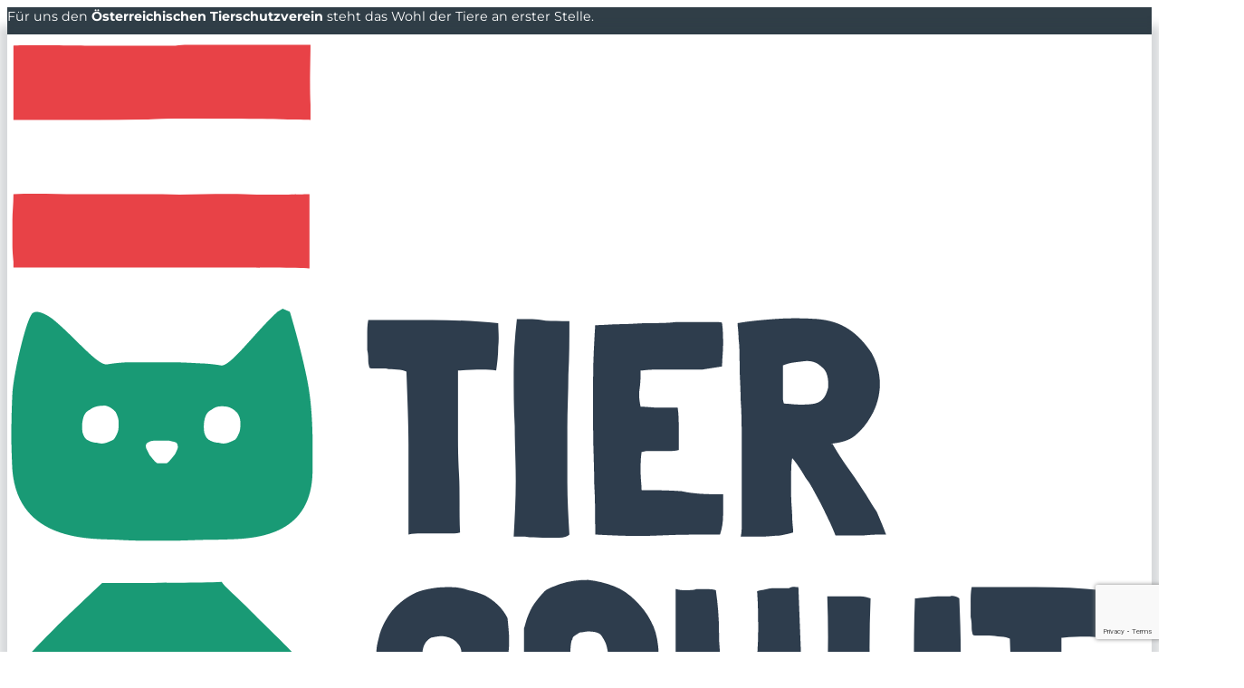

--- FILE ---
content_type: text/html; charset=utf-8
request_url: https://www.google.com/recaptcha/api2/anchor?ar=1&k=6Lf9KV0oAAAAAPLbKoOVPgzINObXU56_titr5bxT&co=aHR0cHM6Ly90aWVyc2NodXR6dmVyZWluLmF0OjQ0Mw..&hl=en&v=PoyoqOPhxBO7pBk68S4YbpHZ&size=invisible&anchor-ms=20000&execute-ms=30000&cb=nqa7e6s28zv4
body_size: 48748
content:
<!DOCTYPE HTML><html dir="ltr" lang="en"><head><meta http-equiv="Content-Type" content="text/html; charset=UTF-8">
<meta http-equiv="X-UA-Compatible" content="IE=edge">
<title>reCAPTCHA</title>
<style type="text/css">
/* cyrillic-ext */
@font-face {
  font-family: 'Roboto';
  font-style: normal;
  font-weight: 400;
  font-stretch: 100%;
  src: url(//fonts.gstatic.com/s/roboto/v48/KFO7CnqEu92Fr1ME7kSn66aGLdTylUAMa3GUBHMdazTgWw.woff2) format('woff2');
  unicode-range: U+0460-052F, U+1C80-1C8A, U+20B4, U+2DE0-2DFF, U+A640-A69F, U+FE2E-FE2F;
}
/* cyrillic */
@font-face {
  font-family: 'Roboto';
  font-style: normal;
  font-weight: 400;
  font-stretch: 100%;
  src: url(//fonts.gstatic.com/s/roboto/v48/KFO7CnqEu92Fr1ME7kSn66aGLdTylUAMa3iUBHMdazTgWw.woff2) format('woff2');
  unicode-range: U+0301, U+0400-045F, U+0490-0491, U+04B0-04B1, U+2116;
}
/* greek-ext */
@font-face {
  font-family: 'Roboto';
  font-style: normal;
  font-weight: 400;
  font-stretch: 100%;
  src: url(//fonts.gstatic.com/s/roboto/v48/KFO7CnqEu92Fr1ME7kSn66aGLdTylUAMa3CUBHMdazTgWw.woff2) format('woff2');
  unicode-range: U+1F00-1FFF;
}
/* greek */
@font-face {
  font-family: 'Roboto';
  font-style: normal;
  font-weight: 400;
  font-stretch: 100%;
  src: url(//fonts.gstatic.com/s/roboto/v48/KFO7CnqEu92Fr1ME7kSn66aGLdTylUAMa3-UBHMdazTgWw.woff2) format('woff2');
  unicode-range: U+0370-0377, U+037A-037F, U+0384-038A, U+038C, U+038E-03A1, U+03A3-03FF;
}
/* math */
@font-face {
  font-family: 'Roboto';
  font-style: normal;
  font-weight: 400;
  font-stretch: 100%;
  src: url(//fonts.gstatic.com/s/roboto/v48/KFO7CnqEu92Fr1ME7kSn66aGLdTylUAMawCUBHMdazTgWw.woff2) format('woff2');
  unicode-range: U+0302-0303, U+0305, U+0307-0308, U+0310, U+0312, U+0315, U+031A, U+0326-0327, U+032C, U+032F-0330, U+0332-0333, U+0338, U+033A, U+0346, U+034D, U+0391-03A1, U+03A3-03A9, U+03B1-03C9, U+03D1, U+03D5-03D6, U+03F0-03F1, U+03F4-03F5, U+2016-2017, U+2034-2038, U+203C, U+2040, U+2043, U+2047, U+2050, U+2057, U+205F, U+2070-2071, U+2074-208E, U+2090-209C, U+20D0-20DC, U+20E1, U+20E5-20EF, U+2100-2112, U+2114-2115, U+2117-2121, U+2123-214F, U+2190, U+2192, U+2194-21AE, U+21B0-21E5, U+21F1-21F2, U+21F4-2211, U+2213-2214, U+2216-22FF, U+2308-230B, U+2310, U+2319, U+231C-2321, U+2336-237A, U+237C, U+2395, U+239B-23B7, U+23D0, U+23DC-23E1, U+2474-2475, U+25AF, U+25B3, U+25B7, U+25BD, U+25C1, U+25CA, U+25CC, U+25FB, U+266D-266F, U+27C0-27FF, U+2900-2AFF, U+2B0E-2B11, U+2B30-2B4C, U+2BFE, U+3030, U+FF5B, U+FF5D, U+1D400-1D7FF, U+1EE00-1EEFF;
}
/* symbols */
@font-face {
  font-family: 'Roboto';
  font-style: normal;
  font-weight: 400;
  font-stretch: 100%;
  src: url(//fonts.gstatic.com/s/roboto/v48/KFO7CnqEu92Fr1ME7kSn66aGLdTylUAMaxKUBHMdazTgWw.woff2) format('woff2');
  unicode-range: U+0001-000C, U+000E-001F, U+007F-009F, U+20DD-20E0, U+20E2-20E4, U+2150-218F, U+2190, U+2192, U+2194-2199, U+21AF, U+21E6-21F0, U+21F3, U+2218-2219, U+2299, U+22C4-22C6, U+2300-243F, U+2440-244A, U+2460-24FF, U+25A0-27BF, U+2800-28FF, U+2921-2922, U+2981, U+29BF, U+29EB, U+2B00-2BFF, U+4DC0-4DFF, U+FFF9-FFFB, U+10140-1018E, U+10190-1019C, U+101A0, U+101D0-101FD, U+102E0-102FB, U+10E60-10E7E, U+1D2C0-1D2D3, U+1D2E0-1D37F, U+1F000-1F0FF, U+1F100-1F1AD, U+1F1E6-1F1FF, U+1F30D-1F30F, U+1F315, U+1F31C, U+1F31E, U+1F320-1F32C, U+1F336, U+1F378, U+1F37D, U+1F382, U+1F393-1F39F, U+1F3A7-1F3A8, U+1F3AC-1F3AF, U+1F3C2, U+1F3C4-1F3C6, U+1F3CA-1F3CE, U+1F3D4-1F3E0, U+1F3ED, U+1F3F1-1F3F3, U+1F3F5-1F3F7, U+1F408, U+1F415, U+1F41F, U+1F426, U+1F43F, U+1F441-1F442, U+1F444, U+1F446-1F449, U+1F44C-1F44E, U+1F453, U+1F46A, U+1F47D, U+1F4A3, U+1F4B0, U+1F4B3, U+1F4B9, U+1F4BB, U+1F4BF, U+1F4C8-1F4CB, U+1F4D6, U+1F4DA, U+1F4DF, U+1F4E3-1F4E6, U+1F4EA-1F4ED, U+1F4F7, U+1F4F9-1F4FB, U+1F4FD-1F4FE, U+1F503, U+1F507-1F50B, U+1F50D, U+1F512-1F513, U+1F53E-1F54A, U+1F54F-1F5FA, U+1F610, U+1F650-1F67F, U+1F687, U+1F68D, U+1F691, U+1F694, U+1F698, U+1F6AD, U+1F6B2, U+1F6B9-1F6BA, U+1F6BC, U+1F6C6-1F6CF, U+1F6D3-1F6D7, U+1F6E0-1F6EA, U+1F6F0-1F6F3, U+1F6F7-1F6FC, U+1F700-1F7FF, U+1F800-1F80B, U+1F810-1F847, U+1F850-1F859, U+1F860-1F887, U+1F890-1F8AD, U+1F8B0-1F8BB, U+1F8C0-1F8C1, U+1F900-1F90B, U+1F93B, U+1F946, U+1F984, U+1F996, U+1F9E9, U+1FA00-1FA6F, U+1FA70-1FA7C, U+1FA80-1FA89, U+1FA8F-1FAC6, U+1FACE-1FADC, U+1FADF-1FAE9, U+1FAF0-1FAF8, U+1FB00-1FBFF;
}
/* vietnamese */
@font-face {
  font-family: 'Roboto';
  font-style: normal;
  font-weight: 400;
  font-stretch: 100%;
  src: url(//fonts.gstatic.com/s/roboto/v48/KFO7CnqEu92Fr1ME7kSn66aGLdTylUAMa3OUBHMdazTgWw.woff2) format('woff2');
  unicode-range: U+0102-0103, U+0110-0111, U+0128-0129, U+0168-0169, U+01A0-01A1, U+01AF-01B0, U+0300-0301, U+0303-0304, U+0308-0309, U+0323, U+0329, U+1EA0-1EF9, U+20AB;
}
/* latin-ext */
@font-face {
  font-family: 'Roboto';
  font-style: normal;
  font-weight: 400;
  font-stretch: 100%;
  src: url(//fonts.gstatic.com/s/roboto/v48/KFO7CnqEu92Fr1ME7kSn66aGLdTylUAMa3KUBHMdazTgWw.woff2) format('woff2');
  unicode-range: U+0100-02BA, U+02BD-02C5, U+02C7-02CC, U+02CE-02D7, U+02DD-02FF, U+0304, U+0308, U+0329, U+1D00-1DBF, U+1E00-1E9F, U+1EF2-1EFF, U+2020, U+20A0-20AB, U+20AD-20C0, U+2113, U+2C60-2C7F, U+A720-A7FF;
}
/* latin */
@font-face {
  font-family: 'Roboto';
  font-style: normal;
  font-weight: 400;
  font-stretch: 100%;
  src: url(//fonts.gstatic.com/s/roboto/v48/KFO7CnqEu92Fr1ME7kSn66aGLdTylUAMa3yUBHMdazQ.woff2) format('woff2');
  unicode-range: U+0000-00FF, U+0131, U+0152-0153, U+02BB-02BC, U+02C6, U+02DA, U+02DC, U+0304, U+0308, U+0329, U+2000-206F, U+20AC, U+2122, U+2191, U+2193, U+2212, U+2215, U+FEFF, U+FFFD;
}
/* cyrillic-ext */
@font-face {
  font-family: 'Roboto';
  font-style: normal;
  font-weight: 500;
  font-stretch: 100%;
  src: url(//fonts.gstatic.com/s/roboto/v48/KFO7CnqEu92Fr1ME7kSn66aGLdTylUAMa3GUBHMdazTgWw.woff2) format('woff2');
  unicode-range: U+0460-052F, U+1C80-1C8A, U+20B4, U+2DE0-2DFF, U+A640-A69F, U+FE2E-FE2F;
}
/* cyrillic */
@font-face {
  font-family: 'Roboto';
  font-style: normal;
  font-weight: 500;
  font-stretch: 100%;
  src: url(//fonts.gstatic.com/s/roboto/v48/KFO7CnqEu92Fr1ME7kSn66aGLdTylUAMa3iUBHMdazTgWw.woff2) format('woff2');
  unicode-range: U+0301, U+0400-045F, U+0490-0491, U+04B0-04B1, U+2116;
}
/* greek-ext */
@font-face {
  font-family: 'Roboto';
  font-style: normal;
  font-weight: 500;
  font-stretch: 100%;
  src: url(//fonts.gstatic.com/s/roboto/v48/KFO7CnqEu92Fr1ME7kSn66aGLdTylUAMa3CUBHMdazTgWw.woff2) format('woff2');
  unicode-range: U+1F00-1FFF;
}
/* greek */
@font-face {
  font-family: 'Roboto';
  font-style: normal;
  font-weight: 500;
  font-stretch: 100%;
  src: url(//fonts.gstatic.com/s/roboto/v48/KFO7CnqEu92Fr1ME7kSn66aGLdTylUAMa3-UBHMdazTgWw.woff2) format('woff2');
  unicode-range: U+0370-0377, U+037A-037F, U+0384-038A, U+038C, U+038E-03A1, U+03A3-03FF;
}
/* math */
@font-face {
  font-family: 'Roboto';
  font-style: normal;
  font-weight: 500;
  font-stretch: 100%;
  src: url(//fonts.gstatic.com/s/roboto/v48/KFO7CnqEu92Fr1ME7kSn66aGLdTylUAMawCUBHMdazTgWw.woff2) format('woff2');
  unicode-range: U+0302-0303, U+0305, U+0307-0308, U+0310, U+0312, U+0315, U+031A, U+0326-0327, U+032C, U+032F-0330, U+0332-0333, U+0338, U+033A, U+0346, U+034D, U+0391-03A1, U+03A3-03A9, U+03B1-03C9, U+03D1, U+03D5-03D6, U+03F0-03F1, U+03F4-03F5, U+2016-2017, U+2034-2038, U+203C, U+2040, U+2043, U+2047, U+2050, U+2057, U+205F, U+2070-2071, U+2074-208E, U+2090-209C, U+20D0-20DC, U+20E1, U+20E5-20EF, U+2100-2112, U+2114-2115, U+2117-2121, U+2123-214F, U+2190, U+2192, U+2194-21AE, U+21B0-21E5, U+21F1-21F2, U+21F4-2211, U+2213-2214, U+2216-22FF, U+2308-230B, U+2310, U+2319, U+231C-2321, U+2336-237A, U+237C, U+2395, U+239B-23B7, U+23D0, U+23DC-23E1, U+2474-2475, U+25AF, U+25B3, U+25B7, U+25BD, U+25C1, U+25CA, U+25CC, U+25FB, U+266D-266F, U+27C0-27FF, U+2900-2AFF, U+2B0E-2B11, U+2B30-2B4C, U+2BFE, U+3030, U+FF5B, U+FF5D, U+1D400-1D7FF, U+1EE00-1EEFF;
}
/* symbols */
@font-face {
  font-family: 'Roboto';
  font-style: normal;
  font-weight: 500;
  font-stretch: 100%;
  src: url(//fonts.gstatic.com/s/roboto/v48/KFO7CnqEu92Fr1ME7kSn66aGLdTylUAMaxKUBHMdazTgWw.woff2) format('woff2');
  unicode-range: U+0001-000C, U+000E-001F, U+007F-009F, U+20DD-20E0, U+20E2-20E4, U+2150-218F, U+2190, U+2192, U+2194-2199, U+21AF, U+21E6-21F0, U+21F3, U+2218-2219, U+2299, U+22C4-22C6, U+2300-243F, U+2440-244A, U+2460-24FF, U+25A0-27BF, U+2800-28FF, U+2921-2922, U+2981, U+29BF, U+29EB, U+2B00-2BFF, U+4DC0-4DFF, U+FFF9-FFFB, U+10140-1018E, U+10190-1019C, U+101A0, U+101D0-101FD, U+102E0-102FB, U+10E60-10E7E, U+1D2C0-1D2D3, U+1D2E0-1D37F, U+1F000-1F0FF, U+1F100-1F1AD, U+1F1E6-1F1FF, U+1F30D-1F30F, U+1F315, U+1F31C, U+1F31E, U+1F320-1F32C, U+1F336, U+1F378, U+1F37D, U+1F382, U+1F393-1F39F, U+1F3A7-1F3A8, U+1F3AC-1F3AF, U+1F3C2, U+1F3C4-1F3C6, U+1F3CA-1F3CE, U+1F3D4-1F3E0, U+1F3ED, U+1F3F1-1F3F3, U+1F3F5-1F3F7, U+1F408, U+1F415, U+1F41F, U+1F426, U+1F43F, U+1F441-1F442, U+1F444, U+1F446-1F449, U+1F44C-1F44E, U+1F453, U+1F46A, U+1F47D, U+1F4A3, U+1F4B0, U+1F4B3, U+1F4B9, U+1F4BB, U+1F4BF, U+1F4C8-1F4CB, U+1F4D6, U+1F4DA, U+1F4DF, U+1F4E3-1F4E6, U+1F4EA-1F4ED, U+1F4F7, U+1F4F9-1F4FB, U+1F4FD-1F4FE, U+1F503, U+1F507-1F50B, U+1F50D, U+1F512-1F513, U+1F53E-1F54A, U+1F54F-1F5FA, U+1F610, U+1F650-1F67F, U+1F687, U+1F68D, U+1F691, U+1F694, U+1F698, U+1F6AD, U+1F6B2, U+1F6B9-1F6BA, U+1F6BC, U+1F6C6-1F6CF, U+1F6D3-1F6D7, U+1F6E0-1F6EA, U+1F6F0-1F6F3, U+1F6F7-1F6FC, U+1F700-1F7FF, U+1F800-1F80B, U+1F810-1F847, U+1F850-1F859, U+1F860-1F887, U+1F890-1F8AD, U+1F8B0-1F8BB, U+1F8C0-1F8C1, U+1F900-1F90B, U+1F93B, U+1F946, U+1F984, U+1F996, U+1F9E9, U+1FA00-1FA6F, U+1FA70-1FA7C, U+1FA80-1FA89, U+1FA8F-1FAC6, U+1FACE-1FADC, U+1FADF-1FAE9, U+1FAF0-1FAF8, U+1FB00-1FBFF;
}
/* vietnamese */
@font-face {
  font-family: 'Roboto';
  font-style: normal;
  font-weight: 500;
  font-stretch: 100%;
  src: url(//fonts.gstatic.com/s/roboto/v48/KFO7CnqEu92Fr1ME7kSn66aGLdTylUAMa3OUBHMdazTgWw.woff2) format('woff2');
  unicode-range: U+0102-0103, U+0110-0111, U+0128-0129, U+0168-0169, U+01A0-01A1, U+01AF-01B0, U+0300-0301, U+0303-0304, U+0308-0309, U+0323, U+0329, U+1EA0-1EF9, U+20AB;
}
/* latin-ext */
@font-face {
  font-family: 'Roboto';
  font-style: normal;
  font-weight: 500;
  font-stretch: 100%;
  src: url(//fonts.gstatic.com/s/roboto/v48/KFO7CnqEu92Fr1ME7kSn66aGLdTylUAMa3KUBHMdazTgWw.woff2) format('woff2');
  unicode-range: U+0100-02BA, U+02BD-02C5, U+02C7-02CC, U+02CE-02D7, U+02DD-02FF, U+0304, U+0308, U+0329, U+1D00-1DBF, U+1E00-1E9F, U+1EF2-1EFF, U+2020, U+20A0-20AB, U+20AD-20C0, U+2113, U+2C60-2C7F, U+A720-A7FF;
}
/* latin */
@font-face {
  font-family: 'Roboto';
  font-style: normal;
  font-weight: 500;
  font-stretch: 100%;
  src: url(//fonts.gstatic.com/s/roboto/v48/KFO7CnqEu92Fr1ME7kSn66aGLdTylUAMa3yUBHMdazQ.woff2) format('woff2');
  unicode-range: U+0000-00FF, U+0131, U+0152-0153, U+02BB-02BC, U+02C6, U+02DA, U+02DC, U+0304, U+0308, U+0329, U+2000-206F, U+20AC, U+2122, U+2191, U+2193, U+2212, U+2215, U+FEFF, U+FFFD;
}
/* cyrillic-ext */
@font-face {
  font-family: 'Roboto';
  font-style: normal;
  font-weight: 900;
  font-stretch: 100%;
  src: url(//fonts.gstatic.com/s/roboto/v48/KFO7CnqEu92Fr1ME7kSn66aGLdTylUAMa3GUBHMdazTgWw.woff2) format('woff2');
  unicode-range: U+0460-052F, U+1C80-1C8A, U+20B4, U+2DE0-2DFF, U+A640-A69F, U+FE2E-FE2F;
}
/* cyrillic */
@font-face {
  font-family: 'Roboto';
  font-style: normal;
  font-weight: 900;
  font-stretch: 100%;
  src: url(//fonts.gstatic.com/s/roboto/v48/KFO7CnqEu92Fr1ME7kSn66aGLdTylUAMa3iUBHMdazTgWw.woff2) format('woff2');
  unicode-range: U+0301, U+0400-045F, U+0490-0491, U+04B0-04B1, U+2116;
}
/* greek-ext */
@font-face {
  font-family: 'Roboto';
  font-style: normal;
  font-weight: 900;
  font-stretch: 100%;
  src: url(//fonts.gstatic.com/s/roboto/v48/KFO7CnqEu92Fr1ME7kSn66aGLdTylUAMa3CUBHMdazTgWw.woff2) format('woff2');
  unicode-range: U+1F00-1FFF;
}
/* greek */
@font-face {
  font-family: 'Roboto';
  font-style: normal;
  font-weight: 900;
  font-stretch: 100%;
  src: url(//fonts.gstatic.com/s/roboto/v48/KFO7CnqEu92Fr1ME7kSn66aGLdTylUAMa3-UBHMdazTgWw.woff2) format('woff2');
  unicode-range: U+0370-0377, U+037A-037F, U+0384-038A, U+038C, U+038E-03A1, U+03A3-03FF;
}
/* math */
@font-face {
  font-family: 'Roboto';
  font-style: normal;
  font-weight: 900;
  font-stretch: 100%;
  src: url(//fonts.gstatic.com/s/roboto/v48/KFO7CnqEu92Fr1ME7kSn66aGLdTylUAMawCUBHMdazTgWw.woff2) format('woff2');
  unicode-range: U+0302-0303, U+0305, U+0307-0308, U+0310, U+0312, U+0315, U+031A, U+0326-0327, U+032C, U+032F-0330, U+0332-0333, U+0338, U+033A, U+0346, U+034D, U+0391-03A1, U+03A3-03A9, U+03B1-03C9, U+03D1, U+03D5-03D6, U+03F0-03F1, U+03F4-03F5, U+2016-2017, U+2034-2038, U+203C, U+2040, U+2043, U+2047, U+2050, U+2057, U+205F, U+2070-2071, U+2074-208E, U+2090-209C, U+20D0-20DC, U+20E1, U+20E5-20EF, U+2100-2112, U+2114-2115, U+2117-2121, U+2123-214F, U+2190, U+2192, U+2194-21AE, U+21B0-21E5, U+21F1-21F2, U+21F4-2211, U+2213-2214, U+2216-22FF, U+2308-230B, U+2310, U+2319, U+231C-2321, U+2336-237A, U+237C, U+2395, U+239B-23B7, U+23D0, U+23DC-23E1, U+2474-2475, U+25AF, U+25B3, U+25B7, U+25BD, U+25C1, U+25CA, U+25CC, U+25FB, U+266D-266F, U+27C0-27FF, U+2900-2AFF, U+2B0E-2B11, U+2B30-2B4C, U+2BFE, U+3030, U+FF5B, U+FF5D, U+1D400-1D7FF, U+1EE00-1EEFF;
}
/* symbols */
@font-face {
  font-family: 'Roboto';
  font-style: normal;
  font-weight: 900;
  font-stretch: 100%;
  src: url(//fonts.gstatic.com/s/roboto/v48/KFO7CnqEu92Fr1ME7kSn66aGLdTylUAMaxKUBHMdazTgWw.woff2) format('woff2');
  unicode-range: U+0001-000C, U+000E-001F, U+007F-009F, U+20DD-20E0, U+20E2-20E4, U+2150-218F, U+2190, U+2192, U+2194-2199, U+21AF, U+21E6-21F0, U+21F3, U+2218-2219, U+2299, U+22C4-22C6, U+2300-243F, U+2440-244A, U+2460-24FF, U+25A0-27BF, U+2800-28FF, U+2921-2922, U+2981, U+29BF, U+29EB, U+2B00-2BFF, U+4DC0-4DFF, U+FFF9-FFFB, U+10140-1018E, U+10190-1019C, U+101A0, U+101D0-101FD, U+102E0-102FB, U+10E60-10E7E, U+1D2C0-1D2D3, U+1D2E0-1D37F, U+1F000-1F0FF, U+1F100-1F1AD, U+1F1E6-1F1FF, U+1F30D-1F30F, U+1F315, U+1F31C, U+1F31E, U+1F320-1F32C, U+1F336, U+1F378, U+1F37D, U+1F382, U+1F393-1F39F, U+1F3A7-1F3A8, U+1F3AC-1F3AF, U+1F3C2, U+1F3C4-1F3C6, U+1F3CA-1F3CE, U+1F3D4-1F3E0, U+1F3ED, U+1F3F1-1F3F3, U+1F3F5-1F3F7, U+1F408, U+1F415, U+1F41F, U+1F426, U+1F43F, U+1F441-1F442, U+1F444, U+1F446-1F449, U+1F44C-1F44E, U+1F453, U+1F46A, U+1F47D, U+1F4A3, U+1F4B0, U+1F4B3, U+1F4B9, U+1F4BB, U+1F4BF, U+1F4C8-1F4CB, U+1F4D6, U+1F4DA, U+1F4DF, U+1F4E3-1F4E6, U+1F4EA-1F4ED, U+1F4F7, U+1F4F9-1F4FB, U+1F4FD-1F4FE, U+1F503, U+1F507-1F50B, U+1F50D, U+1F512-1F513, U+1F53E-1F54A, U+1F54F-1F5FA, U+1F610, U+1F650-1F67F, U+1F687, U+1F68D, U+1F691, U+1F694, U+1F698, U+1F6AD, U+1F6B2, U+1F6B9-1F6BA, U+1F6BC, U+1F6C6-1F6CF, U+1F6D3-1F6D7, U+1F6E0-1F6EA, U+1F6F0-1F6F3, U+1F6F7-1F6FC, U+1F700-1F7FF, U+1F800-1F80B, U+1F810-1F847, U+1F850-1F859, U+1F860-1F887, U+1F890-1F8AD, U+1F8B0-1F8BB, U+1F8C0-1F8C1, U+1F900-1F90B, U+1F93B, U+1F946, U+1F984, U+1F996, U+1F9E9, U+1FA00-1FA6F, U+1FA70-1FA7C, U+1FA80-1FA89, U+1FA8F-1FAC6, U+1FACE-1FADC, U+1FADF-1FAE9, U+1FAF0-1FAF8, U+1FB00-1FBFF;
}
/* vietnamese */
@font-face {
  font-family: 'Roboto';
  font-style: normal;
  font-weight: 900;
  font-stretch: 100%;
  src: url(//fonts.gstatic.com/s/roboto/v48/KFO7CnqEu92Fr1ME7kSn66aGLdTylUAMa3OUBHMdazTgWw.woff2) format('woff2');
  unicode-range: U+0102-0103, U+0110-0111, U+0128-0129, U+0168-0169, U+01A0-01A1, U+01AF-01B0, U+0300-0301, U+0303-0304, U+0308-0309, U+0323, U+0329, U+1EA0-1EF9, U+20AB;
}
/* latin-ext */
@font-face {
  font-family: 'Roboto';
  font-style: normal;
  font-weight: 900;
  font-stretch: 100%;
  src: url(//fonts.gstatic.com/s/roboto/v48/KFO7CnqEu92Fr1ME7kSn66aGLdTylUAMa3KUBHMdazTgWw.woff2) format('woff2');
  unicode-range: U+0100-02BA, U+02BD-02C5, U+02C7-02CC, U+02CE-02D7, U+02DD-02FF, U+0304, U+0308, U+0329, U+1D00-1DBF, U+1E00-1E9F, U+1EF2-1EFF, U+2020, U+20A0-20AB, U+20AD-20C0, U+2113, U+2C60-2C7F, U+A720-A7FF;
}
/* latin */
@font-face {
  font-family: 'Roboto';
  font-style: normal;
  font-weight: 900;
  font-stretch: 100%;
  src: url(//fonts.gstatic.com/s/roboto/v48/KFO7CnqEu92Fr1ME7kSn66aGLdTylUAMa3yUBHMdazQ.woff2) format('woff2');
  unicode-range: U+0000-00FF, U+0131, U+0152-0153, U+02BB-02BC, U+02C6, U+02DA, U+02DC, U+0304, U+0308, U+0329, U+2000-206F, U+20AC, U+2122, U+2191, U+2193, U+2212, U+2215, U+FEFF, U+FFFD;
}

</style>
<link rel="stylesheet" type="text/css" href="https://www.gstatic.com/recaptcha/releases/PoyoqOPhxBO7pBk68S4YbpHZ/styles__ltr.css">
<script nonce="8PDxc6M1Ko6y7DVFolWccw" type="text/javascript">window['__recaptcha_api'] = 'https://www.google.com/recaptcha/api2/';</script>
<script type="text/javascript" src="https://www.gstatic.com/recaptcha/releases/PoyoqOPhxBO7pBk68S4YbpHZ/recaptcha__en.js" nonce="8PDxc6M1Ko6y7DVFolWccw">
      
    </script></head>
<body><div id="rc-anchor-alert" class="rc-anchor-alert"></div>
<input type="hidden" id="recaptcha-token" value="[base64]">
<script type="text/javascript" nonce="8PDxc6M1Ko6y7DVFolWccw">
      recaptcha.anchor.Main.init("[\x22ainput\x22,[\x22bgdata\x22,\x22\x22,\[base64]/[base64]/[base64]/bmV3IHJbeF0oY1swXSk6RT09Mj9uZXcgclt4XShjWzBdLGNbMV0pOkU9PTM/bmV3IHJbeF0oY1swXSxjWzFdLGNbMl0pOkU9PTQ/[base64]/[base64]/[base64]/[base64]/[base64]/[base64]/[base64]/[base64]\x22,\[base64]\\u003d\\u003d\x22,\x22w4tzV8ODRV/CnMKoPHtZM8OCJHLDrcOwZyLCh8Kfw6HDlcOzC8KbLMKLRHV4FDrDrcK1NjrCusKBw6/[base64]/CnGPDl8KDw6bChTXDqirDsBvDosK2wpbCi8ONB8Knw6cvAcOgfsKwPMOkO8Kew6IGw7oRw7/[base64]/CmVXCmsKnOyYgRTAswrfCvVDDm2LCkzPCoMKVw5gEwooWw45OUmd6bBDCuko1wqM0w4ZMw5fDpRHDgyDDiMKYDFtpw4TDpMOIw6/[base64]/[base64]/Dr8KgwqAkdm8Dw50OwrkNe8OuLcOJwrTCiATCkWvCvMKRVCpNT8KxwqTCnsO4wqDDq8KVHiwUSQDDlSfDo8KHXX8GfcKxd8ODw4zDmsOeF8KbwrEiSMKpwo56PcOIw7/DoylWwojDm8K0dsOVwqQawp98w7rCtcOsV8K/[base64]/[base64]/CmMKWLsO/I8KtwqzCvcKhwoZoI8Ocwrx5SXHDi8KXEibCpBpuCx7CmcKGwpXDrcKNwo9KwqjChsKxw6dyw457w5Uyw4/[base64]/CtCVfw5vDk8K9ZsOnMg/DhsK4w7tWIw3CjsKOc2xlwoQrbMONw5caw4zCnznCslfCnQXDnMK1NMKTwprCsz7DmMKxw6/Dglx/[base64]/DpcO0fMO+w7PCu8Kjw7U0wpYTwp1UwqnCjMO4w5k9wonDn8K4w7zCvwx/NcO7VcOvR0LDvmcgw5rCiEIHw5DDqzdSwpEww7bCkS3DgF52IsK4wpNOG8OYDsKbHsKjwosAw7HCmC/CjMKZOVs6PAvDgWnCughSwoZGTsOjHGpTfcOSwpzCoFhywotEwpzDjyBgw7TDl2g9QTHCt8O/wrkXa8Ozw4HCg8OtwpZfB0TDgFk/[base64]/Ci8OkHcKlwpp7BWJYGx5iGcKjCBBAXATDiThSPB18worCgzDCjcKFwo/DvcOLw5Mwfx7CoMKnw7UvaRbDksKGfBRJwo0HYVJFOsOSw7PDtMKQwoBVw7cySDHCllhwN8KPw6tAR8OywqEFwpNxd8KzwrUsDxghw5h8ZMKNw4Z7wrfChMKkIXTCjMKBGQA9w5lhw7hnWHDCl8O/CwDDsQYISzk8JSQuwqBUazvDsBzDl8KuVyhnE8KKPcKVwphyWxXDhkjCjn4tw4MESWDDscO/wofDrBTDtsOUO8OCw54gCBUIKQ/DvmBFwqfDiMO/KRLDoMKtHiBYG8KGw7fDqcKjw7DCnR/CocOcMVLChsKkwp4FwqHCmjDCmMOrBcOcw6I1DkQew5HCuxV5bADDlQkLTgI6wrkAwq/DucOzw6wWPB4lOxUiwo3Dn2bCjmpwE8KwDyfDn8KuMwzDqCbCs8KBBkAhJ8Ocw5/DnRkyw7bCnMOxccOKw6LCrsOUw71ew5vCtcKtW2/CikVfwoDDhcOIw4wCUynDpcOxIMKRw5MxM8OewrjCr8KOw4HDtMOhXMOJw4fCmcKZNl1EQgEWJWsDwr4wVjtoIlFxAMKjGcOmGSnDq8KfUgoiw6PDtifCksKRHMONAcOvwpnCjUYKEChaw5EXE8KiwohfBcOzw5/CjEjCjjJHw63CizkCw4FOGyJxw67CiMKrE3rDvcOYHMK8ZsOsdcO4w7jDkl/DhMKBWMK8BETCsjvDnMOlw7jDtlRmT8Odwpd1PC97flLCk1g/[base64]/CvMOWE8OSw5TCt8KQGsKJCMKNw49Qw4towojChWDCrQgzwoPCoQ1JwpjCoCjDn8OCY8OnQl0/AsODZgBbwonCoMOuwr54A8KRSHTCkTPDizzCjcKRFwMPWMOVw7bCpAbCkMO/[base64]/CgGZdwp4Uw5tZdBB+woBpLcKpdsKAMcOfwqLCqsKhwqfCt2HCgwBow7RUwq4eJD7CgXfCq1YPJsOvw6twU3PCj8OjSsKfMsKpbcKwCsK9w6nDoXfCiXHDknRKO8KrYMOLFcO/w4VoCxV7w6hxYD5rQcOEOTYLI8OVW1lcwqjCoyIFOycWM8O9wqsPSX3Cu8OkCcODwpXDgx0QScKVw5c4U8O4ORsJwpRnRA/Dq8OLQsOPwrTDqHTDrggtw714YcKbwrzCmHF6AMOFwqZEIcOywr5gw7PCqMKeHwrCj8KAYhzDtCgGwrADQsKgE8KmM8KDw5Etw5bClg5tw6kMw6MRw54rwqJAf8KyIH1NwqBkwq0KDynCrsO2w4fCgREhw4xRWsOAw73CusKmWCMvw5TCsh/DkzrDksKuOBgYwpnDsEsew6PDtiBraWTDi8O3wrwywoTCi8OgwromwoEaDsO0w4vClUzDhcOKwqrCu8OVwqBlw5IQJ2TDklNFwrhmw4ptPBbDhXA5HsOdZj8ZcC/Dt8KlwrrCsH/Cm8OZw5NLH8KMAMKGwotTw5HDo8KKcMKrwrUQwok2w5pJblzDhiQAwr4Ew5UJwp3Dn8OKAsOgwpfDpw4Dw5MrH8OvQ0jCvjJ2w7h3CFppw4nCjHhReMKJYsORccKLLMKNUmzCgybDr8KRFcKqJCvCoS/DncKJTMKiw6JYDsOfVcK5w4nDp8ObwqosOMOGw7jCvX7DgcO5woPDrsK4JndqKzzDqxHDuCwqUMKMHC/[base64]/ClsOsF8Oxwr4SCCYCEcKbEVrDlDlfwo3DscOaGVzCml7Cm8OKDsOwdMK7RMKswqDCo1cew74vw6DDkC/Cp8K8M8K3w47Dt8Opw7JRwoZ6w6IVNjvCmsKZJsOQCcKRASPDuX7Cu8KIwpDDiAEJwptewojDvsK/wpElw7LCssKgBsKtccKHZ8OZSX3DgkVcwovDsTpAVy7Cs8OeW294PcOuK8KKw41sTSTDm8KNeMOBLTfCklPCq8Kjw5bCtkxvwr8Ewr1Fw5jDqgPDtMKYWT4hwrE8wozChcKYwrTCocODwqt6wqLDnMOew6jDncK7w6jDhB/Dk21rJjYnw7fDmsOFw6o+Y1sNfiHDpSBeEcKvw4Uaw7TCjcKIw6XDhcOUw71Zw6dFDMOnwq0Ew4xjDcK0wpTDgFfCtcOFwpPDjsOiEsOPVMO9wpQXDsOrAcOBa1DDksKkw43DuyfDrsK1wowRwqfCuMKbwoDCgk10wrLDsMOiGsOWX8OyJsOfLcKgw6FIwpLCocODw4/CqMOlw5/DnMOJbsKmw4gAw5lxGsONw6AuwofDuD0CQnFXw7BHwqx1IwJRbcOEwofCgcKBw6XCmmrDqwY7EsO0UsOwYcOcw7vCpMOncxDDlil3OjfDocOKEsOwZUIma8OtMVjDksO4J8OnwrrCoMOOG8KHw7DDhW7DjDTCkGLCvMOJw4nCksOjDWVJXlBiA0/Cg8OMwqLDs8K6wrbDsMO9eMKbL29iDXsewpIHWcKYDkbDi8KPwqUsw4DCgQI7wqTCgcKKwrrCuw/[base64]/K8OMwoEkTAUDZBjCocO+N3zDjMO0wqhHesKDwqbDqMKOVMOwXMOMwpPClMKCw43DnixRwqbCjcK1V8OgX8KSXMOyEW3DizbDt8KTRsKSBXw8w51nwrbCmhXDpyk7W8K+Dm/DnFQJwqpvFkLDpnrCm2/CnnLDlcO/w7TDgcK0wpXCpT7Dm3TDt8OOw614YcK3w7sRw4XCsFFtwrpPQRzDu0DDmsKrw7grBnbCknbDgsKWXhfDtkY2cFsAw5VbAsKcw6vDvcOsZsK/QiJga14mwqlOw7zCmMOiJVtKcMKIw6E1w4EAQU0pDnPDrcK1bRcpWC3DrMOOw4TDvXvCp8OHejJZJT7Ds8OdAUfCvMO6w6zDogfDowAVesKOw6Iuw5fCoQwEwrXDmXpEA8OLwo53w4xtw41HSsKFbcK7FMKzWMK3wqVAwp4Ww5cUecO9Y8O/[base64]/DsMOVGcKjwphLccOfWynDtsKJw4/[base64]/DvkN7FcOgR2bDqsKzA8OrXD5oScOIw782w5Mgwq3DnzzCgiF+w5tqUXzCocK/w47DocKnwq4NRBwNw6Zow5bDhsOSw50kwrcfwr/Cg19mw4tsw49Yw7o/w5JIw4/ChsK2RHvCv3hRwq9xcxk6wovCmsKROcK2Nz3Dj8KMesK+wovDmsOLHMKbw4TCncOmwrFow4QmAcKhw5dwwrAAAG5ZbGl7PMKdf1vDm8K8dMOSasKew7dWw59wVTIjS8O5wrfDvn0rJcKKw7vCisOewoPDvDp2wp/DgVRRwoIQw58cw5bDq8OywqwLXsK3G3QuUgXCtyFvw4F4O1lmw6zCj8KSw5zCnm4lw57Du8OhJSvCtcOmw7rDgsOJwrbCuWjDlsKKT8OxMcOqwo7CpMKQw6zCk8Kxw7XDnsKJwpNjRBQSwqPDvWrClCZlR8KPfsK/wr3Dk8Ogw683w5jCv8KQw58JYg5WSwJUwqNBw6LDicOCRMKoBhXCn8KlwrHDhcKBAMOTWsKENMKnYsK+RBjDoxrCizzDinXCvsKBNkPCjG3CiMKrw5Maw4/Dsi8uw7XDpsO8ZsKZRWlHVEoqw4h8fsKrwozDpEB2cMKnwp90w7AMV1zCkUZNW3siAh/[base64]/DhcOMw40JHsKmwrsNw7/[base64]/CtsOnV8OGdx57w4jCvcOMRTXDp8OycRzCik4/[base64]/CmMKpBXTDg3PCvFfCnE8Kd0E/HxYsw690V8KCdsOow6pkKULCj8OowqbCkgfCksKPRBlpVBLDscKTw4cxw4ANw5LDi2hMTsO7NsKYa1LCjl8YwrPDusODwrcQwr9kWsOHw5tHw5MBwq4VUsKUw6/DjcKPPcOdA0zCszB4wpXCgA3Dk8KJw6U1H8Kdw4bCvSoxOnTDrSVAPX/Dn2lFwoPClMOXw5xLU3E2HsOCwqbDpcKRYMO3w64OwrMOR8OWwqIFbMKaEAgZK2hZwqPDocOQw6vCksOvNyQDwoIJc8KRRCDChTDCu8K/wrYkIXccwrd/w65rOcONMMOFw5g/Y0pJdBnCqcOOacOgecKuFsOVwrkcwpAIwprCtsKJw7E0A2fCjsOVw7sMJUvDm8OfwrPCpMO9wqg4wr13QQvDvAvCkRPCs8O1w6nChTcrfsKRwpzDgVc8KxrCniYgwo9NIMK/dl55U3DDn0hCw4ZDwpbDmDnDmFEQwo1fLzfCl0zCjMOfwqhSNk/[base64]/[base64]/[base64]/wpPCjlxNw5TDoMOQw6PCnsO2LcOMU0HDiMKfwrzDjMKbw55KwpXDnj48bRdow5PDrcK6fl07FsO5w7FFbU/[base64]/Dg0PCkMK4JcKoN0VVw7zDhsKADsKTwrVnw5Vgw7DCqkfCvnsGGgDDmMKLeMK8w4MQwovDq2XDhGQZw5DDvE/CusOLeQI+By9ha0fDrkZywqzDj0rDucO7w4fDpDzDssODTsKYwqvCvMONA8O2JWfDiC0KWcOXW2bCrcOsEMKyEcK2wpzCmsK1wrMmwqLCjnPChQpbc1hCU2DCknfDs8OrBMOswr7CtsOjwqPCrMOuw4ZFU2U9BDYTW2daa8O1wp/CpzDCnk4cwok4w7jDu8KVwqM9w4fCgcOSbiA1wpsJQcOeA3/DhsOfW8KuZwNkw47DtzTDrcKIcWsVD8OowqnClAI0w43Cp8O3wpwPwrvCoyhnSsKAF8OtRlzDhcKvVW9cwoMCXcOwCkDDplV+wrkxwogLwpZEagTCtxLCgUjDgxzDtlPDg8O1MS9ZdhsEw7jDu0gWwqPClsKGwqdOwprCoMK7JF0iw61pw6dsRsKXDFbCoW/DkcOmQ39MN0zDrcKlWADCtzEzw784w7g5Iwo9ECDCvMKrUHbCqcO/a8KtasOnwoZLcMOEd3UFw6nDhXTDih4uw7AJVSpjw5lIw5fDiX/DmWg4IA9bw6jDucOJw40qwp4kE8KrwqBxw5bCqsOAw43DtC7DgsOuw6rCrGI2FA7DrsOsw4dpL8O9wqZlwrDCtCZSwrZgCUo8PsOJwqQIw5PCh8OGwolFNcOVN8O3ccKCFElsw6Mhw7rClMO9w5XCrmXCp0FGS2E3w7TCth4Tw6pjDsKFw7NjTMOQawpaZ1gbecKWwp/CpwIjHcKRwqpdSsODAsKewr7Dgnoww5nCv8KdwpVLw5gaXsOCw4vCtiLCuMK6wrbDvMOrRcK8cCvDjAjCgR3CkcKFwpnCjcKhw4dKwoUjw7PDtn3Cm8OxwqzDmn3Do8K+LU89wp8ewp5qTMKsw6IQZcKkw63DiS/DsUDDsTQBw69swpfDrzLDucKQV8O6wpbCiMKuw4k2MBbDqiBawo1awpFCw4BEw5lrY8KLAx/Cr8O8w7nCvMOgakZMwqV9ZDFSwo/CsSDCrCMOaMOtJmXDt3vDocKcwrzDpyg2w5/CgsKKw7AsPMOhwq/DmzLDiWvDhBIYwoHDqinDv1QWWMONO8Kdwq7DlhrDqgPDhcKFwoElwrhQGMOIw58/w6lzTsKrw7sVMMOgCW5dQsOmGsK/WRgew5wWwrbCg8OzwrpnwpTCtzvDsRtpbhTCqRrDn8Kkw4kiwoTDjmfDuRgUwqbClsK9w4bCjAopwqzDpVXCksKkW8KVw5fDm8KGwqnCnBEvw5l/[base64]/[base64]/Dq8OtMcONwrDDulXCl8OxZhTChUlFwqROwqNjw5h9d8OSWH5SU2Usw7YydS/[base64]/[base64]/CsGLCm8OywrbDuMOhwoI/O8KGHnVFZnMhJCvCqHfCiRPCn3nDr14PXcKdOMKzw7fCnT/[base64]/AiYlQMOuI0oDwo5WwopBFcOHwoXChg40w5J/LXbDhwbDu8Oxw74KP8OmacONwpIxYhLDnMKhwoDDmcK/[base64]/ChcONwonCgxbCjMOKZjnDqMOMwo/[base64]/w6DCjAzCu1FHw7xnw5zDn8KEbCdWeltbXMKEfMK6fsOCw4jCp8Onw4kdwqE4e3LCrMO+ITZFwrTDrsKGaCosW8KHAG/CuyoqwqkYFMO4w7IBwp1VOT5NSQQgw4BQK8OXw5zDuiA3UGbChcOgbFXCtsOmw70UJwl3BA3DhmTCjcOPw7PCk8KLCcOXwpwIw6LCtsKSIsOIeMOBAl4xw4hTIsOPwr9vw5/DlVrCtMKYGcOLwqvChkbDsWLCvcKHW3tJwpwXcjjCvEPDmB/Cr8KHDi5Nwp7DokPDrcOgw7fDh8K1KiQIUMOmwpXCggDDlsK2N3tyw7sawo/DtQ3DsUJLGcOkw7vChsOlO2PDucK4XyvDhcOwV2LChMOnQkvCvX4ydsKRZMOfwrnCpsOewobCqHXChsKBwp9/Z8O/[base64]/ClBsCUcKLw7HCmS8sGSLDlBwgYMKJw4TDmMKnRcKTw7pxw5wdw4bCjzJ8wpNNeRN0DhpVM8O9PMOTwqghw7nDhsKxw6J/AsKkwoZnLMOrwp8FeRsfw6lzwqLChsKkIsKdwqnDv8Kjwr3CpcOHXBwhSHvDkiJYCsKOwqzDtjHClD/DljnDqMO1wqEAfCjDsEnCq8KgOcOFwoApwrYjwqfCk8O/wqYwRxHCgEwZdAZfwqvDh8K4VcOywrrDs3lOw7UFGX3DvMKhXcO4G8KwZcOJw5XDhGgFw4bCqsOpwrZRwoLDuhrDoMKEM8Oww6Zyw6vCkyrCpX0EWzTDgcKrw7pNEx3CljjClsK/PlfCqQEOAQ7DrArDgMOLw4AbGShjLMObw5/DuUl2wrTCgMK5w5FHwqR6wpFXwq8WbMOawq7ClMOpwrAyMiswDMOJRTvCqMKCPMOuw6Iow6ZQw5MPcQl5wqDCisKXw53DgX9zw5xswqAmw4Jqw4nDr2LCnBPCrsK4cg/Dn8KTRFbDrsKKE1TDgcO0QkdwQ0JswpnDrzMjw5chw5NMwoUhw6JCMi/[base64]/CnsOVwrACw4/DiFnCrW8LETo9w6fDgUPDk8OnwojDrcKDdsOjwqQYflkRwoM0AxhRVQ4KLMOgKU7Di8OMZFMawo5IwojDocKDasOhXGPDkmgSw4sPcXjDtENEBMOHwqrDjGHCtHJTYcOfcyVwwo/Dr0IMw5o0UMKqwoPCgcOsPMO4w6LCmFzDlUVyw4VPwrzDpMO7wrFkN8OSw7DDlsOUw5QYHMOxTcOjAHfChRXCrMKsw79vSsO0MsKBw5Qve8Ksw7XDl3sQw5DCizjDkSdFEgNQw40JQsOnwqLDu2rDrcO7wpPDiilfW8O7aMOgNGjDh2TCtTwELB3Ds2hgCMO/BSnDjsOiwosPNGjCtjnDjyDCtMKrFcK3OcKQw5/[base64]/[base64]/ClMKRwrYKAiEHYD87w7/[base64]/CmMKtTsKfXcOlw4x3XsKrw6RRH8Oew6HCq8K2W8OrwqQyBsOtwr9PwpnCpsKOLsKMKGTDsh8DWcKDw4kxwrtxw5d9wqdTw6HCox1BfMKLFcKewqU5wqTCq8OdIsK/NivDqcKWwo/CgcKDwp1hIsKnwrTCvgsQOcOewqsATjcXX8OAw4x8Shs1wpwMwrlFwrvDjsKRw5VBw591w7/CsARtDcKjw53Cm8OWw6/DkRTDgsKkO3B6w4Jga8Obw59rNgjCiGPCo347wpfDhzjDs3LChcKqUsO2wpwCwonCnVvDo3rDm8KjeXPCvcKwdcKgw63DvG1zFnnCg8OHQ1vCskZtw6fDv8K+SGPDhsKZwrMuwrQhEsKFNcK1W1rCgm7CpH8Lw5dwenDDpsK5w6/CgMOxw5DDmsOcw40Bw7VlwpzCksKkwpHDhcOTwrcyw5XCtz7CrUxCw7nDmsKsw6jDh8Ofwo3DssKqFinCvMK6fWsmEcK1M8KIAAzCqcK1wqscwozCv8Otw4zDnBNbEcOTOMK+wrfCjcKlGD/ChTBxw4LDuMK6wpDDocKNwqQjw4YdwozDk8OKw7DDj8OBWcKjTA/CjMKqNcOUD0PDicKHOGbCuMO9VlLCrsKjRcOmSsOVw48cw54kw6Bywp3CuifCv8OUVsKwwq3DqSjDnRkYMVbCsU8XKnXCuybDjVHDlGzCgcKGw4c1woXCqsOgwqdxw74PAC9hwoMrFsO/ccOoO8KzwrYBw6kxwq/CvDnDkcKHYMKNw7HCvcOdw4FkaWDCt2PChMOwwr/DnzwRbgRIwo5rLsKUw7lpWsOxwqdEwo5qUcOdbxRBwpbDh8KBLsOiw7VSZgbDmhvCsRvCgF0odzXCoVLDqsOEdVgsw4NMwovCnGNdTT0NZsObEx/[base64]/[base64]/[base64]/ChkTDvHDCh8KpAmhjJ8Oaw53Ds8OHIWtWw7zDk8KdwoZDKsO/w6jDtkdhwq/[base64]/dsK4asOWwr5bw4M5w6zDpMKKwonCr8OUMVDDvEzDuB1CfzHCq8OpwqkyUzNOw7HChnJ3wpLCoMKeBcOZwq4ewq13wrtQwohkwpzDpErCoHHCkBHDrCrCqg57EcOkDsKRUn7Dti/DukIjLcK2wrXCmMK6w55LQsOfKcO3w6DCjsKUIGnDjsOnwr1owpVsw7PDr8OzdWLDlMK9UsOIwpHCqsKLwqobwpwZBi/DrcKnXlPCoDXDtVcTTmlxOcOsw6zCsVNrGFTDrcKEAcOUesOtOiBhU2gbNiPCtjHDh8KUw5rCqcKBwpVGwqbDqhvCuFzCuR/Ck8KRw4zDjcOwwpcIwrsYfiVxZm5Rw7nDpxzDpXfCjHnCtcOSMH17ckU0wqBawrIJWsKaw54jPUTClMOlw7rDtsKdasO4SMKEw7fDisKMwprDiyrCjMORw5XDpMK/BHEtwpPCqcOwwoPDrRJlw7vDs8Klw57CqAUmw7xYBMKEVCDChMKVw4Jma8OOJETDgFl/YGBme8OOw7R5LgHDq1vCnjpMAFRuRw3DrsOWwq7ChyvCoCEkRgFfwoZ/JlwPw7DChcKtwqcbw5Mkw77CicKYwpEHw60kwozDtU/[base64]/Cv8KLbCbCvkrDvwvDo8KpwoluwpjCjCEAwokMwrwNSMOfwrDCsgzDkcKzEcK+aBR4GsK/[base64]/DmMK5BsOHwokTw5R9w5JDcFHCv0NrBEhYWXPCtzfCuMO+w7Akw4DCqsO1W8KEw7Ixw5HCkX/[base64]/ChwnCijTChzIIworCr0LDgEodVMKrwqfClsKNw5vCtMOOw67CqsOBM8KhwqjDrlzDtjzDo8OWSMKNNMKCPRJJw6LDlU/[base64]/MEUodTs7XyrDvw3DscKYPMKyCsOrYDvDrUQKSAl/NsKGw68qw5jDuA0pLEhmMsO7wrgeck1uFRxxw5dRw5YiLH15IcKpw5lKwrgyRktTClZWdhrCqcOwFHQOwq3CjMOrNcKaEHbCnDTCiwdBQQ7Di8OfV8K9UsKDwrjDn37DmUtjw7zDtA3CkcK8wrccdcO7w7dQwokswr3DssOPw7HDkMKNF8K/[base64]/wrgVPH3DnQA4wrofMsObQGh9ccOkwr1yYcOJwqbDmsOsDELCoMKLw5zCoRTDpcKGw5DDv8KcwrU2wqpQYWpzw6LChiVFfMK+w4DCi8KbX8O9w4jDoMO2wo9ubFdjVMKHOsKewp8zdsOJesOrO8Ozw4PDnkHCglTDhcKiwrDChMKuwrJ8fsOYwo/Dih0sKS3DgQQ7w7kqwoN8wq7CtHzCicKdw7vDjFt0wp7Ch8O8fgTDjsKJwo9/[base64]/DpCp1w7bCl8KpwrtJw4LCihDCvsOswr/CrcKMwq8uOzrCg0NoUsOOcsKzMsKiEcO3TMObw7VFKCnCpMK1VMO6AyVPL8Kew70Lw4/[base64]/Dhg4gw7h3UDfDhMOAIsOfw4fCmXZMZQNAacKCesKcCBnCk8ORPcKKwpdxWcKUw41XRsKJw50JRkfCvsOaw5nCkMK8w6EaWFhCwoPDgg0ER3/DpAY0wq8owpzDqnMnw7A2OHpCwqIhwrzDo8KSw6XDhgY5wpgBPcKuw6t4OsOzwpvDuMK1ScKzwqNyUnxMwrDDs8OFewzDo8O0w5hKw4nDtkcawoFsbcKvwobCo8K4K8K6HSjCuCFHDEvDk8KqUkbDhxDDrsKXwrrDqcO1w48gST/[base64]/CrhXDhEdzwohawqLDiFkKbVkawoTCiBh8wr7DscK1woFdwpYzw7XCt8K1RTs5IyjDi0hTR8KFOMOXRW/CuMO6aUV+w53DvsORw5rCkmLDk8K2TlwywoRfwoXCuhTDssOnwoHCr8KNwrrDvMKbwpBoL8K6KXh9wrdEVGZNw64nwrzChMKAw7FxK8KwcMOTLsKzP2vCu2TDvwYlw6PClsO2aiJjRWDDqHUOZVHDjcKfSWnCrS/Dl27DpUdcwp89UD3CkMK0T8OHw7PCqsO2woXCjU5/McKpQSbDoMK6w63CoQ7Cjh3DjMOSOsOAbMOYw6ZKw7/CixN6E2V5w6dFwrdvPEx9fERZw6EVw6VLw67DmltWIH7CncO0wrtcw40Dw4DCk8KywpvDrsKXU8ONWAd3wqtOwo8uwqIPw5kfw5jDgDnCuk7CksOfw6phF0xjwpTDh8K/dcOHen89w68XPAADE8OAbxE8S8OPAMOTw4/Dk8KpYWHCi8O5HQ5MYUlUw7HCpwvDjkPDqF8laMKmdSnCl3BGTcK9JsOtHsOtw6nDkcKdK0xbw6TCgMKVwo0CXxdMX27CjRFmw6LCscKaY2PCrlUZCDDDo1bCncKwex8/[base64]/w6/DgF8qw6JacnR/w5HCjxbDkMKgCyxxOEnDt0HCnMKGFlbCusORw5pCLT8NwpwzV8KOMMKhwpRKw4o9VcOMTcOUwpRCwp3CqkzDgMKKwoguaMKfw7VKMH/[base64]/CgwTCtB4FwofDi2rDlMOkwrvCn2VZaMKfCsKww61lF8KBwqIYDsKJwp3CihJ5fSI5NkDDhhZ4wqgSOkcyREQKw5MKw6/DmRVED8O7QALDpzLClHrDicKCaMKxw79vZj4Ewp8SWk4zbMOXfVYBwojDgT9lwoFNSMKGMC5wMsOMw73Dr8O9wpLDhsOLTcOWwopZHcK/w5XCvMODwpbDgGEtYB3DomEGwobCjU/[base64]/wpg/wqF7QcKjw6vCq8OwLyDDqsOywr3CmsO7EALCsMKHwo/CtlHDqkfDhMOzWzwAW8Kbw6kfw4/[base64]/[base64]/DrAvCo8KxwrXDisKEKETCgcOrLUcgw58sBX7CjcOGw5vDqMOZGU1iw74Pw4rDn1Nyw48tUmbCoD57w6/DtVbCmDXCqcK0XB3Dn8OHw6LDvsKww7AkayAOw6VBKsKpT8OZB1jCmcKYwqfCrsK6NcOLwqB7NcOKwpzCh8Ouw550F8Kkd8KZFznCqsOUw7sGwqdawpnDq0TCjMOOw4/ChxXDo8KLwqHDusK5HsOkTEhiw67CgVQIL8KKwozClsKMwrfCp8OYD8Oyw5TDlMKgVMK5wpzDsMOkwo7DrSpKA00rwpjCuhnCjycew6ApaD1BwpFYSsORwoI/wq3Dk8KdPcK+GHZcR0DCmMOUIy9jVcK2wogVI8KAw4PCkykgd8KMZMOKw7DDlkXDqsORw5E8NMOvw7DCpClzwovDq8ONwqELXBYNXsKDQCjCgQknw6M5wrfDvzXChwLDqsKbw4UXwqjDjkbCjsOCw5/CgX3DnMKvSMKpw5YXey/[base64]/[base64]/[base64]/DisOvAE/CpcKHa8O4wp5dwrbCiMO8wo/CtMO4w73Dg8OAT8KsTHPDnMKJbU1Ow7zChTvDlcKTJsKOw7dTwqjCjcOZw4glwq/[base64]/Cs3gYwojDo8O6w6TCj8K0MELCuMKVwqUCw7nCtsOSw7rDj0DDi8KpwovDpRzDtMOrw7rDs0LDl8K2awjCucKXwo7DsyXDnRPDrgksw7ZjNcOfd8OLwovCpBnCgcOLw7lKT8KQwr7Cr8OWY0E1wojDum3CtcK0wohBwrE/FcKGLcKFIsOdPD4TwqcmAsKIwofDkjLCshgzwq3CvsKmbcKuw4wqQsK6WTwMwppewp48UsKkH8K0dcOFc2pgwrnChcOvImI5TnROP05daWjDpTkkIMOCdMOXwpjDssOeQB9vUMOJQSEGV8K5w73CrAlvwpZdegXDoVBOZVfDvcO4w7/CuMKdGQLCo058NkXCnFrDpcObOmrCnhQzwo3ChMOnw4rCvyfCqkEUw4DDtcO/woMGwqLChsO1UMKZLMOaw4vDjMOiHxMZNm7CucKKHcOlwoI8C8KNLhDDs8KkJMO/[base64]/[base64]/Ct0jDiMKfNyrDkRfCnsOLNSB5w6tsw4zDvMOIw4JuHTvCssOrGFd/[base64]/[base64]/ChBZOwqbDmMOcdzMOJcO9Q8ONwofDv8O5AQrDm8KBw7wUwoI2YX3DmcOTUz/DsTFswp/Ci8OzaMK3w5TDgHESw4DCl8KeOcOGN8OmwpUQLk/CsTgZT1hnwrDCszQdAsKCw67DmzjDgsO7wowxDA/[base64]/[base64]/Cj3Eyw4TCmFo4w7/Do8OjJic4VE3DlS3CiE8yS2EFw5V6woZ5G8Kew6/Cp8KVam1Qwq1MVE/Cr8O4wrFqwq9JwoTCiSzCgcK0BT3Csjl0TsObYQTCmXceasOuw55PKVhAdcOxw7xuBcKYJ8OBTn56In/CuMOnScKabhfCj8OmGTrCuVPCvyomwrHDmnsvE8OpwqXDiWAAHB02w7nDi8OWXwkUEcKLFcK0w6LCqXPCusOLacONw69zw4nCssOMw6/CpQfDnEbDpsKfwpnCu2LDpnLCisKqwp81w4hbw7B8azh0wrrDpcKcwo0Ewp7Dm8ORWsOjwp8RGMOWw6lUNFTDo0Q4w5Fuw4kvw7ZpworCqMOdOELDr0nDoQnCtxPDvMKBwpDCv8OIWcOwVcO+Znc4w719w7jCrFzDmsKDIMKrw6l2w6/DvQNJHWbDlinCnCBswqLDqzYnHRrCoMKeFDhaw4wTZ8KFBV3Cqzl6dMOkw5FJwpfDgsKdZjPDhMKqwpYoF8OCUnDDsBwcwpYBw5pdLkoIwqjCgMOMw5E/MUBgCyTDlMKnB8KTaMOkw7cvHzcewpExwq7DjRg0w7HCsMKdccKSUsK7LMKfH3zCgzIxVinDg8Ozwqo0HMOlw47Dq8K/YHvCoSjDkMOMIsKiwpZXwrrCr8OfwrHDkcKffcKBw6LCsHU/[base64]/[base64]/dgXCowjDmcKZwqBrIsO6woQ5wqEnw7jDgcOeCWFjw6jCh0oLLsKaE8KhbcORwqHCnkQme8K4wrjCkcORHVd3w7HDt8OMwqhJbcOUw7/DrjUDZEbDqw/[base64]/CmW5Zw5TDvDbDnAXCojckEGxqw7LCuVTCgsKfRsOlwoteAcKkLMO2wpLCnlZ7W1s/IsKfw5gew71BwolSw47DsAfCo8Oww4gGw5HCgmQpw40lc8OEIGHCgMKcw4LDoCvChsO8wr/Dpi4gwoZWwp4Kwol6w64FC8OvA17DnU3CnMOEPFXCp8KywoPDpMKnSFN8wqXChANqZnTDkWHDvgt4wod5w5XDjsOeKWpGwrApPcK7FiXCsG9dKsOmwqfCki7DtMKJwq1dBDnCtF8qKE/CkwEbw77CgjR/w5zCocO2cELCtcKzw6LCqBAkAXs2wppkH3/DgjIewovDhMOjwpvDjRXCmsOUUHLDkX7ClFJLNgIlwrYqccO7McKAw4bChj/Dm1TCjnpsdiUewpEwXsKgwqNMwqosX1MePcOYUwXCu8OPQwAewpfDnTjCtW/Dp2rChUd5QD4dw5Biw5zDqybCj2zDssO0wp0Qw4nCiUUiNw9LwrHCpH0MFDtkBz/CkcOGw4tPwos7w4czOcKKIcKYw58Dwok8TH/Dr8OUw51Lw6TDh2kywoR/YcK2w4XDhcK2acKjalzDoMKSw4vCryV4cFgYwrgYOsKkNMKLXTzCs8ODw6bDlsO4HsOEFFg8BxE\\u003d\x22],null,[\x22conf\x22,null,\x226Lf9KV0oAAAAAPLbKoOVPgzINObXU56_titr5bxT\x22,0,null,null,null,1,[21,125,63,73,95,87,41,43,42,83,102,105,109,121],[1017145,362],0,null,null,null,null,0,null,0,null,700,1,null,0,\[base64]/76lBhmnigkZhAoZnOKMAhnM8xEZ\x22,0,0,null,null,1,null,0,0,null,null,null,0],\x22https://tierschutzverein.at:443\x22,null,[3,1,1],null,null,null,1,3600,[\x22https://www.google.com/intl/en/policies/privacy/\x22,\x22https://www.google.com/intl/en/policies/terms/\x22],\x22zXpNrhUa8XOG7fN04DwdAXsut4C92KDWDcmO9DQyIJ4\\u003d\x22,1,0,null,1,1769046902234,0,0,[244,122,49,89],null,[57,62,76],\x22RC-Dh4iV_F-IXq6Bw\x22,null,null,null,null,null,\x220dAFcWeA5XMe46m03z-1e7jWgYYp2rb5XLCAFX5Yey4oOCWeuwlLTBCJQTwTeS7wLoTGVXaKido1E9WzEB-P38dCqdC3hwNIo0lA\x22,1769129702392]");
    </script></body></html>

--- FILE ---
content_type: text/css
request_url: https://tierschutzverein.at/wp-content/uploads/bricks/css/theme-style-global.min.css?ver=1764839406
body_size: 8
content:
 .brxe-container {width: 1366px} .woocommerce main.site-main {width: 1366px} #brx-content.wordpress {width: 1366px} body {font-family: "Montserrat"} h1, h2, h3, h4, h5, h6 {font-family: "Londrina"; font-weight: 400; text-transform: uppercase} h2 {font-family: "Montserrat"; font-weight: 400; text-transform: none} .bricks-button {font-family: "Londrina"}

--- FILE ---
content_type: text/css
request_url: https://tierschutzverein.at/wp-content/uploads/bricks/css/post-1403.min.css?ver=1764839406
body_size: 195
content:
@layer bricks {.brxe-icon{font-size:60px}svg.brxe-icon{font-size:inherit}}@layer bricks {:where(.brxe-heading).has-separator{align-items:center;display:inline-flex;gap:20px}:where(.brxe-heading)>[contenteditable]{display:inline-block;text-decoration:inherit}:where(.brxe-heading) .separator{border-top:1px solid;flex-grow:1;flex-shrink:0;height:1px}}#brxe-92e8ff {font-family: "Londrina"; color: var(--base)}#brxe-bnzung {align-self: flex-start !important}#brxe-tkqfaw:hover {transform: translateY(0px); background-color: rgba(0, 0, 0, 0); border: 1px solid rgba(0, 0, 0, 0)}#brxe-tkqfaw {border: 1px solid rgba(0, 0, 0, 0); background-color: rgba(0, 0, 0, 0); grid-column: span 2}@media (max-width: 991px) {#brxe-tkqfaw {grid-column: span 2}}

--- FILE ---
content_type: text/css
request_url: https://tierschutzverein.at/wp-content/uploads/bricks/css/post-349.min.css?ver=1764839406
body_size: 241
content:
@layer bricks {.brxe-text-link{gap:5px}.brxe-text-link,.brxe-text-link span{align-items:center;display:inline-flex}.brxe-text-link span{justify-content:center}}@layer bricks {:where(.brxe-heading).has-separator{align-items:center;display:inline-flex;gap:20px}:where(.brxe-heading)>[contenteditable]{display:inline-block;text-decoration:inherit}:where(.brxe-heading) .separator{border-top:1px solid;flex-grow:1;flex-shrink:0;height:1px}}@layer bricks {.brxe-icon{font-size:60px}svg.brxe-icon{font-size:inherit}}@layer bricks {.brxe-template{width:100%}}#brxe-rypisj {display: grid; align-items: initial; grid-template-columns: var(--grid-3); grid-gap: var(--content-gap)}@media (max-width: 767px) {#brxe-rypisj {grid-template-columns: var(--grid-1)}}#brxe-rdzzok {display: flex}#brxe-mbnxnt {row-gap: var(--space-l)}#brxe-uwgazf {font-size: var(--text-s)}#brxe-dgefua {row-gap: var(--space-l)}@media (max-width: 991px) {#brxe-dgefua {align-items: center}}@media (max-width: 478px) {#brxe-dgefua {text-align: center}}

--- FILE ---
content_type: text/css
request_url: https://tierschutzverein.at/wp-content/uploads/bricks/css/global-custom-css.min.css?ver=1764839406
body_size: -37
content:
.page-hero__icon { display: inline-block; fill:var(--white); } .primary { color: var(--primary); } .action { color: var(--action); } .bold { font-weight: 700; }

--- FILE ---
content_type: text/css
request_url: https://tierschutzverein.at/wp-content/uploads/automatic-css/automatic-frames.css?ver=1764849400
body_size: 202
content:
/* File: automatic-frames.css - Version: 3.3.6 - Generated: 2025-12-04 11:56:40 */
:root {
  --fr-bg-light: var(--bg-light);
  --fr-bg-dark: var(--bg-dark);
  --fr-text-light: var(--text-light);
  --fr-text-dark: var(--text-dark);
  --fr-card-padding: var(--card-padding, var(--space-m));
  --fr-card-gap: var(--card-gap, var(--space-s));
  --fr-card-border-size: var(--card-border-width, 0.15rem);
  --fr-card-border-color: var(--card-border-color, var(--neutral-light));
  --fr-card-border-style: var(--card-border-style, solid);
  --fr-card-radius: var(--card-radius, var(--radius-m));
  --fr-card-avatar-radius: var(--card-avatar-radius, 50%);
  --fr-lede-width: 60ch;
  --fr-list-pad-y: 0.75em;
  --fr-list-pad-x: 1.25em;
  --fr-hero-padding: var(--section-space-xl);
}
.fr-lede, p.fr-lede {
  max-width: 60ch;
}
.fr-hero-padding {
  padding-block: var(--fr-hero-padding);
}
.fr-text--light {
  color: var(--text-light);
}
.fr-text--dark {
  color: var(--text-dark);
}
.fr-bg--light {
  background-color: var(--bg-light);
}
.fr-bg--dark {
  background-color: var(--bg-dark);
}


--- FILE ---
content_type: text/css
request_url: https://tierschutzverein.at/wp-content/plugins/ws-form-pro/public/css/ws-form-public-select.min.css?ver=1.10.58
body_size: 2050
content:
.wsf-form select.wsf-field {
  background-image: none !important;
  display: inline-block !important;
}
.wsf-form select.wsf-field[size], .wsf-form select.wsf-field.wsf-field[multiple]:not([size]) {
  height: auto;
}
.wsf-form select.wsf-field:not([multiple]):not([size]) {
  -webkit-appearance: none;
  -moz-appearance: none;
       appearance: none;
  margin: 0;
}
.wsf-form select.wsf-field[data-wsf-select2]:not([multiple]):not([size]) {
  -webkit-padding-end: var(--wsf-field-select-padding-right);
  padding-inline-end: var(--wsf-field-select-padding-right);
}
.wsf-form select.wsf-field:not([multiple]):not([size]):not([data-wsf-select2]) + span.wsf-select-arrow {
  align-self: center;
  border-color: var(--wsf-field-select-arrow-color) transparent transparent transparent;
  border-style: solid;
  border-width: var(--wsf-field-select-arrow-height) calc(var(--wsf-field-select-arrow-width) / 2) 0 calc(var(--wsf-field-select-arrow-width) / 2);
  display: inline-block !important;
  margin-left: calc(-1 * var(--wsf-field-select-arrow-width));
  position: relative;
  pointer-events: none;
  right: var(--wsf-field-padding-horizontal);
  top: -1px;
  vertical-align: middle;
  width: 0;
}
.wsf-form select.wsf-field:not([multiple]):not([size]):not([data-wsf-select2]):hover:not(:focus) + span {
  color: var(--wsf-field-color-hover);
}
.wsf-form select.wsf-field:not([multiple]):not([size]):not([data-wsf-select2]):focus + span {
  color: var(--wsf-field-color-focus);
}
.wsf-form select.wsf-field:not([multiple]):not([size]):not([data-wsf-select2]):disabled {
  border-color: var(--wsf-field-border-color-disabled);
}
.wsf-form select.wsf-field:not([multiple]):not([size]):not([data-wsf-select2]):disabled + span {
  color: var(--wsf-field-color-disabled);
}
.wsf-form select.wsf-field:not([multiple]):not([size]):not([data-wsf-select2])::-ms-expand {
  display: none;
}
.wsf-form select.wsf-field:not([multiple]):not([size]):not([data-wsf-select2]):-moz-focusring {
  color: transparent;
  text-shadow: 0 0 0 #000;
}
.wsf-form select.wsf-field optgroup {
  font-weight: bold;
}
.wsf-form select.wsf-field option {
  font-family: var(--wsf-field-font-family);
  font-size: var(--wsf-field-font-size);
  font-weight: var(--wsf-field-font-weight);
}
.wsf-form select.wsf-field option:disabled {
  color: var(--wsf-field-color-disabled);
}
.wsf-form select.wsf-field ~ .select2-container {
  display: block;
  width: 100% !important;
}
.wsf-form select.wsf-field ~ .select2-container:focus {
  outline: none;
}
.wsf-form select.wsf-field ~ .select2-container .select2-selection--single,
.wsf-form select.wsf-field ~ .select2-container .select2-selection--multiple {
  background-color: var(--wsf-field-color-background);
  border: var(--wsf-field-border);
  border-radius: var(--wsf-field-border-radius);
  font-size: var(--wsf-field-font-size);
  height: auto;
  min-height: var(--wsf-field-height);
  outline: 0;
  padding: var(--wsf-field-padding);
  touch-action: manipulation;
}
.wsf-form select.wsf-field ~ .select2-container .select2-selection--single {
  -webkit-padding-end: calc(var(--wsf-field-padding-horizontal) * 2 + var(--wsf-field-select-arrow-width));
  padding-inline-end: calc(var(--wsf-field-padding-horizontal) * 2 + var(--wsf-field-select-arrow-width));
}
.wsf-form select.wsf-field ~ .select2-container .select2-selection--single .select2-selection__arrow {
  height: var(--wsf-field-height);
  margin-top: -2px;
  top: 0;
}
.wsf-form select.wsf-field ~ .select2-container .select2-selection--single .select2-selection__arrow b {
  background: none;
  border-color: var(--wsf-field-select-arrow-color) transparent transparent transparent;
  border-style: solid;
  border-width: var(--wsf-field-select-arrow-height) calc(var(--wsf-field-select-arrow-width) / 2) 0 calc(var(--wsf-field-select-arrow-width) / 2);
  height: 16px;
  left: 50%;
  margin-left: calc(-1 * var(--wsf-field-select-arrow-width));
  margin-top: -2px;
  right: var(--wsf-field-padding-horizontal);
  vertical-align: middle;
  width: 0;
}
.wsf-form select.wsf-field ~ .select2-container .select2-selection--single:hover .select2-selection__arrow {
  border-color: var(--wsf-field-color-hover) transparent transparent transparent;
}
.wsf-form select.wsf-field ~ .select2-container .select2-selection--single:focus .select2-selection__arrow {
  border-color: var(--wsf-field-color-focus) transparent transparent transparent;
}
.wsf-form select.wsf-field ~ .select2-container .select2-selection--multiple {
  padding-bottom: 0;
}
.wsf-form select.wsf-field ~ .select2-container .select2-selection--multiple .select2-selection__choice {
  background-color: var(--wsf-field-select-select2-choice-color-background);
  border-radius: var(--wsf-field-select-select2-choice-border-radius);
  color: var(--wsf-field-select-select2-choice-color);
  font-family: var(--wsf-field-select-select2-choice-font-family);
  font-size: var(--wsf-field-select-select2-choice-font-size);
  font-style: var(--wsf-field-select-select2-choice-font-style);
  font-weight: var(--wsf-field-select-select2-choice-font-weight);
  letter-spacing: var(--wsf-field-select-select2-choice-letter-spacing);
  line-height: var(--wsf-field-select-select2-choice-line-height);
  margin: 0 0 var(--wsf-field-select-select2-choice-gap);
  -webkit-text-decoration: var(--wsf-field-select-select2-choice-text-decoration);
          text-decoration: var(--wsf-field-select-select2-choice-text-decoration);
  text-transform: var(--wsf-field-select-select2-choice-text-transform);
  -webkit-margin-end: var(--wsf-field-select-select2-choice-gap);
  margin-inline-end: var(--wsf-field-select-select2-choice-gap);
}
.wsf-form select.wsf-field ~ .select2-container .select2-selection--multiple .select2-selection__clear {
  margin-right: 0;
  margin-top: -1px;
}
.wsf-form select.wsf-field ~ .select2-container .select2-selection--multiple .select2-selection__choice__remove {
  color: var(--wsf-field-select-select2-choice-color-remove);
}
.wsf-form select.wsf-field ~ .select2-container .select2-selection--multiple .select2-selection__choice__remove:hover {
  color: var(--wsf-field-select-select2-choice-color);
}
.wsf-form select.wsf-field ~ .select2-container .select2-selection--single .select2-selection__rendered,
.wsf-form select.wsf-field ~ .select2-container .select2-selection--multiple .select2-selection__rendered {
  color: var(--wsf-field-color);
  font-weight: inherit;
  line-height: var(--wsf-field-line-height) !important;
  padding: 0;
  font-weight: inherit;
}
.wsf-form select.wsf-field ~ .select2-container .select2-container--disabled .select2-selection--single .select2-selection__arrow {
  border-color: var(--wsf-field-color-disabled) transparent transparent transparent;
}
.wsf-form select.wsf-field ~ .select2-container .select2-container--disabled .select2-selection--single,
.wsf-form select.wsf-field ~ .select2-container .select2-container--disabled .select2-selection--multiple {
  background-color: var(--wsf-field-color-background-disabled);
  border-color: var(--wsf-field-border-color-disabled);
  cursor: not-allowed;
}
.wsf-form select.wsf-field ~ .select2-container.select2-container--focus:not(.select2-container--disabled) .select2-selection--single, .wsf-form select.wsf-field ~ .select2-container.select2-container--focus:not(.select2-container--disabled) .select2-selection--multiple {
  background-color: var(--wsf-field-color-background-focus);
  border-color: var(--wsf-field-border-color-focus);
  box-shadow: var(--wsf-field-box-shadow);
  color: var(--wsf-field-color-focus);
}
.wsf-form select.wsf-field ~ .select2-container .select2-selection--single .select2-selection__placeholder,
.wsf-form select.wsf-field ~ .select2-container .select2-selection--multiple .select2-selection__placeholder {
  color: var(--wsf-field-color);
}
.wsf-form select.wsf-field ~ .select2-container .select2-search--inline {
  margin: 0;
}
.wsf-form select.wsf-field ~ .select2-container .select2-search--inline .select2-search__field {
  background-color: var(--wsf-field-color-background);
  color: var(--wsf-field-color);
  font-family: var(--wsf-field-font-family);
  font-size: var(--wsf-field-font-size);
  font-style: var(--wsf-field-font-style);
  font-weight: var(--wsf-field-font-weight);
  letter-spacing: var(--wsf-field-letter-spacing);
  line-height: var(--wsf-field-line-height);
  margin-top: 0;
  -webkit-text-decoration: var(--wsf-field-text-decoration);
          text-decoration: var(--wsf-field-text-decoration);
  -webkit-text-size-adjust: 100%;
     -moz-text-size-adjust: 100%;
      -ms-text-size-adjust: 100%;
          text-size-adjust: 100%;
  text-transform: var(--wsf-field-text-transform);
}
.wsf-form select.wsf-field ~ .select2-container .select2-search--inline .select2-search__field::-webkit-input-placeholder {
  color: var(--wsf-field-color-placeholder);
}
.wsf-form select.wsf-field ~ .select2-container .select2-search--inline .select2-search__field::-moz-placeholder {
  color: var(--wsf-field-color-placeholder);
}
.wsf-form select.wsf-field ~ .select2-container .select2-search--inline .select2-search__field::-ms-input-placeholder {
  color: var(--wsf-field-color-placeholder);
}
.wsf-form select.wsf-field ~ .select2-container .select2-search--inline .select2-search__field::placeholder {
  color: var(--wsf-field-color-placeholder);
}
.wsf-form select.wsf-field ~ .select2-container .select2-selection--single .select2-selection__rendered .select2-search--inline,
.wsf-form select.wsf-field ~ .select2-container .select2-selection--multiple .select2-selection__rendered .select2-search--inline {
  margin-bottom: 0;
}
.wsf-form select.wsf-field ~ .select2-container .select2-dropdown.wsf-select2-dropdown {
  background-color: var(--wsf-field-color-background);
  margin-bottom: 0;
  z-index: 10000;
}
.wsf-form select.wsf-field ~ .select2-container .select2-dropdown.wsf-select2-dropdown.select2-dropdown--above {
  border: var(--wsf-field-border);
  border-top-left-radius: var(--wsf-field-border-radius);
  border-top-right-radius: var(--wsf-field-border-radius);
  box-shadow: none;
  overflow-x: hidden;
}
.wsf-form select.wsf-field ~ .select2-container .select2-dropdown.wsf-select2-dropdown.select2-dropdown--below {
  border: var(--wsf-field-border);
  border-top: none;
  border-bottom-left-radius: var(--wsf-field-border-radius);
  border-bottom-right-radius: var(--wsf-field-border-radius);
  box-shadow: none;
  overflow-x: hidden;
}
.wsf-form select.wsf-field ~ .select2-container .select2-dropdown.wsf-select2-dropdown .select2-search__field {
  background-color: var(--wsf-form-color-background);
  color: var(--wsf-form-color-base);
  font-family: var(--wsf-form-font-family);
  font-size: var(--wsf-form-font-size);
  font-style: var(--wsf-form-font-style);
  font-weight: var(--wsf-form-font-weight);
  letter-spacing: var(--wsf-form-letter-spacing);
  line-height: var(--wsf-form-line-height);
  margin: 0;
  padding: var(--wsf-field-padding);
  -webkit-text-decoration: var(--wsf-form-text-decoration);
          text-decoration: var(--wsf-form-text-decoration);
  -webkit-text-size-adjust: 100%;
     -moz-text-size-adjust: 100%;
      -ms-text-size-adjust: 100%;
          text-size-adjust: 100%;
  text-transform: var(--wsf-form-text-transform);
}
.wsf-form select.wsf-field ~ .select2-container .select2-dropdown.wsf-select2-dropdown .select2-search__field:hover:enabled {
  background-color: var(--wsf-field-color-background-hover);
  border-color: var(--wsf-field-border-color-hover);
  color: var(--wsf-field-color-hover);
}
.wsf-form select.wsf-field ~ .select2-container .select2-dropdown.wsf-select2-dropdown .select2-search__field:focus {
  background-color: var(--wsf-field-color-background-focus);
  border-color: var(--wsf-field-border-color-focus);
  box-shadow: var(--wsf-field-box-shadow);
  color: var(--wsf-field-color-focus);
  outline: 0;
}
.wsf-form select.wsf-field ~ .select2-container .select2-dropdown.wsf-select2-dropdown .select2-results {
  line-height: var(--wsf-field-line-height);
}
.wsf-form select.wsf-field ~ .select2-container .select2-dropdown.wsf-select2-dropdown .select2-results .select2-results__options {
  margin: 0;
}
.wsf-form select.wsf-field ~ .select2-container .select2-dropdown.wsf-select2-dropdown .select2-results .select2-results__option {
  background-color: var(--wsf-field-select-select2-result-color-background);
  border-top: var(--wsf-field-border);
  color: var(--wsf-field-select-select2-result-color);
  font-family: var(--wsf-field-select-select2-result-font-family);
  font-size: var(--wsf-field-select-select2-result-font-size);
  font-style: var(--wsf-field-select-select2-result-font-style);
  font-weight: var(--wsf-field-select-select2-result-font-weight);
  letter-spacing: var(--wsf-field-select-select2-result-letter-spacing);
  line-height: var(--wsf-field-select-select2-result-line-height);
  margin: 0;
  padding: var(--wsf-field-select-select2-result-padding);
  -webkit-text-decoration: var(--wsf-field-select-select2-result-text-decoration);
          text-decoration: var(--wsf-field-select-select2-result-text-decoration);
  -webkit-text-size-adjust: 100%;
     -moz-text-size-adjust: 100%;
      -ms-text-size-adjust: 100%;
          text-size-adjust: 100%;
  text-transform: var(--wsf-field-select-select2-result-text-transform);
}
.wsf-form select.wsf-field ~ .select2-container .select2-dropdown.wsf-select2-dropdown .select2-results .select2-results__option[role=group] {
  padding: 0;
}
.wsf-form select.wsf-field ~ .select2-container .select2-dropdown.wsf-select2-dropdown .select2-results .select2-results__option[aria-disabled=true] {
  color: var(--wsf-field-color-disabled);
  cursor: not-allowed;
}
.wsf-form select.wsf-field ~ .select2-container .select2-dropdown.wsf-select2-dropdown .select2-results .select2-results__option[aria-selected=true] {
  background-color: var(--wsf-field-select-select2-result-color-background-selected);
  color: var(--wsf-field-select-select2-result-color-selected);
}
.wsf-form select.wsf-field ~ .select2-container .select2-dropdown.wsf-select2-dropdown .select2-results .select2-results__option.select2-results__option--highlighted[aria-selected] {
  background-color: var(--wsf-field-select-select2-result-color-background-highlighted);
  color: var(--wsf-field-select-select2-result-color-highlighted);
}
.wsf-form.wsf-validated select.wsf-field:invalid:not([multiple]):not([size]):invalid,
.wsf-form .wsf-validated select.wsf-field:invalid:not([multiple]):not([size]):invalid {
  border-color: var(--wsf-field-border-color-invalid);
}
.wsf-form.wsf-validated select.wsf-field:invalid ~ .select2-container .select2-selection--single,
.wsf-form.wsf-validated select.wsf-field:invalid ~ .select2-container .select2-selection--multiple,
.wsf-form .wsf-validated select.wsf-field:invalid ~ .select2-container .select2-selection--single,
.wsf-form .wsf-validated select.wsf-field:invalid ~ .select2-container .select2-selection--multiple {
  border-color: var(--wsf-field-border-color-invalid);
}
.wsf-form.wsf-validated select.wsf-field:invalid ~ .select2-container.select2-container--focus .select2-selection--single,
.wsf-form.wsf-validated select.wsf-field:invalid ~ .select2-container.select2-container--focus .select2-selection--multiple,
.wsf-form .wsf-validated select.wsf-field:invalid ~ .select2-container.select2-container--focus .select2-selection--single,
.wsf-form .wsf-validated select.wsf-field:invalid ~ .select2-container.select2-container--focus .select2-selection--multiple {
  box-shadow: var(--wsf-field-box-shadow);
}
.wsf-form select.wsf-field ~ .select2-container .select2-selection--single,
.wsf-form select.wsf-field ~ .select2-container .select2-selection--multiple {
  transition: background-color var(--wsf-form-transition), background-image var(--wsf-form-transition), border-color var(--wsf-form-transition), box-shadow var(--wsf-form-transition);
}
.wsf-form select.wsf-field ~ .select2-container .select2-dropdown.wsf-select2-dropdown .select2-search__field {
  transition: background-color var(--wsf-form-transition), background-image var(--wsf-form-transition), border-color var(--wsf-form-transition), box-shadow var(--wsf-form-transition);
}
.wsf-form.wsf-rtl select.wsf-field:not([multiple]):not([size]):not([data-wsf-select2]) + span.wsf-select-arrow {
  margin-right: calc(-1 * var(--wsf-field-select-arrow-width));
  right: calc(-1 * var(--wsf-field-padding-horizontal));
}
.wsf-form.wsf-rtl select.wsf-field ~ .select2-container .select2-selection--single {
  -webkit-padding-end: calc(var(--wsf-field-padding-horizontal) * 2 + var(--wsf-field-select-arrow-width));
  padding-inline-end: calc(var(--wsf-field-padding-horizontal) * 2 + var(--wsf-field-select-arrow-width));
}
.wsf-form.wsf-rtl select.wsf-field ~ .select2-container .select2-selection--single .select2-selection__arrow b {
  margin-right: calc(-1 * var(--wsf-field-select-arrow-width));
}
.wsf-form.wsf-rtl select.wsf-field ~ .select2-container .select2-selection--multiple .select2-selection__clear {
  float: left;
}

html.wsf-styler-scheme-alt .wsf-form[data-wsf-style-has-alt] select.wsf-field:not([multiple]):not([size]):not([data-wsf-select2]) + span.wsf-select-arrow {
  border-color: var(--wsf-field-select-arrow-color-alt) transparent transparent transparent;
}
html.wsf-styler-scheme-alt .wsf-form[data-wsf-style-has-alt] select.wsf-field:not([multiple]):not([size]):not([data-wsf-select2]):hover:not(:focus) + span {
  color: var(--wsf-field-color-hover-alt);
}
html.wsf-styler-scheme-alt .wsf-form[data-wsf-style-has-alt] select.wsf-field:not([multiple]):not([size]):not([data-wsf-select2]):focus + span {
  color: var(--wsf-field-color-focus-alt);
}
html.wsf-styler-scheme-alt .wsf-form[data-wsf-style-has-alt] select.wsf-field:not([multiple]):not([size]):not([data-wsf-select2]):disabled {
  border-color: var(--wsf-field-border-color-disabled-alt);
}
html.wsf-styler-scheme-alt .wsf-form[data-wsf-style-has-alt] select.wsf-field:not([multiple]):not([size]):not([data-wsf-select2]):disabled + span {
  color: var(--wsf-field-color-disabled-alt);
}
html.wsf-styler-scheme-alt .wsf-form[data-wsf-style-has-alt] select.wsf-field option:disabled {
  color: var(--wsf-field-color-disabled-alt);
}
html.wsf-styler-scheme-alt .wsf-form[data-wsf-style-has-alt] select.wsf-field ~ .select2-container .select2-selection--single,
html.wsf-styler-scheme-alt .wsf-form[data-wsf-style-has-alt] select.wsf-field ~ .select2-container .select2-selection--multiple {
  background-color: var(--wsf-field-color-background-alt);
  border: var(--wsf-field-border-alt);
  color: var(--wsf-field-color-alt);
}
html.wsf-styler-scheme-alt .wsf-form[data-wsf-style-has-alt] select.wsf-field ~ .select2-container .select2-selection--single .select2-selection__arrow {
  height: var(--wsf-field-height);
  top: 0;
}
html.wsf-styler-scheme-alt .wsf-form[data-wsf-style-has-alt] select.wsf-field ~ .select2-container .select2-selection--single .select2-selection__arrow b {
  border-color: var(--wsf-field-select-arrow-color-alt) transparent transparent transparent;
}
html.wsf-styler-scheme-alt .wsf-form[data-wsf-style-has-alt] select.wsf-field ~ .select2-container .select2-selection--single:hover .select2-selection__arrow {
  border-color: var(--wsf-field-color-hover) transparent transparent transparent;
}
html.wsf-styler-scheme-alt .wsf-form[data-wsf-style-has-alt] select.wsf-field ~ .select2-container .select2-selection--single:focus .select2-selection__arrow {
  border-color: var(--wsf-field-color-focus) transparent transparent transparent;
}
html.wsf-styler-scheme-alt .wsf-form[data-wsf-style-has-alt] select.wsf-field ~ .select2-container .select2-selection--multiple .select2-selection__choice {
  background-color: var(--wsf-field-select-select2-choice-color-background-alt);
  color: var(--wsf-field-select-select2-choice-color-alt);
}
html.wsf-styler-scheme-alt .wsf-form[data-wsf-style-has-alt] select.wsf-field ~ .select2-container .select2-selection--multiple .select2-selection__choice__remove {
  color: var(--wsf-field-select-select2-choice-color-remove-alt);
}
html.wsf-styler-scheme-alt .wsf-form[data-wsf-style-has-alt] select.wsf-field ~ .select2-container .select2-selection--multiple .select2-selection__choice__remove:hover {
  color: var(--wsf-field-select-select2-choice-color-alt);
}
html.wsf-styler-scheme-alt .wsf-form[data-wsf-style-has-alt] select.wsf-field ~ .select2-container .select2-selection--single .select2-selection__rendered,
html.wsf-styler-scheme-alt .wsf-form[data-wsf-style-has-alt] select.wsf-field ~ .select2-container .select2-selection--multiple .select2-selection__rendered {
  color: var(--wsf-field-color-alt);
}
html.wsf-styler-scheme-alt .wsf-form[data-wsf-style-has-alt] select.wsf-field ~ .select2-container .select2-container--disabled .select2-selection--single .select2-selection__arrow {
  border-color: var(--wsf-field-color-disabled-alt) transparent transparent transparent;
}
html.wsf-styler-scheme-alt .wsf-form[data-wsf-style-has-alt] select.wsf-field ~ .select2-container .select2-container--disabled .select2-selection--single,
html.wsf-styler-scheme-alt .wsf-form[data-wsf-style-has-alt] select.wsf-field ~ .select2-container .select2-container--disabled .select2-selection--multiple {
  background-color: var(--wsf-field-color-background-disabled-alt);
  border-color: var(--wsf-field-border-color-disabled-alt);
  cursor: not-allowed;
}
html.wsf-styler-scheme-alt .wsf-form[data-wsf-style-has-alt] select.wsf-field ~ .select2-container.select2-container--focus:not(.select2-container--disabled) .select2-selection--single, html.wsf-styler-scheme-alt .wsf-form[data-wsf-style-has-alt] select.wsf-field ~ .select2-container.select2-container--focus:not(.select2-container--disabled) .select2-selection--multiple {
  background-color: var(--wsf-field-color-background-focus-alt);
  border-color: var(--wsf-field-border-color-focus-alt);
  box-shadow: var(--wsf-field-box-shadow-alt);
  color: var(--wsf-field-color-focus-alt);
}
html.wsf-styler-scheme-alt .wsf-form[data-wsf-style-has-alt] select.wsf-field ~ .select2-container .select2-selection--single .select2-selection__placeholder,
html.wsf-styler-scheme-alt .wsf-form[data-wsf-style-has-alt] select.wsf-field ~ .select2-container .select2-selection--multiple .select2-selection__placeholder {
  color: var(--wsf-field-color-alt);
}
html.wsf-styler-scheme-alt .wsf-form[data-wsf-style-has-alt] select.wsf-field ~ .select2-container .select2-search--inline .select2-search__field {
  background-color: var(--wsf-form-color-background-alt);
  color: var(--wsf-form-color-base-alt);
}
html.wsf-styler-scheme-alt .wsf-form[data-wsf-style-has-alt] select.wsf-field ~ .select2-container .select2-search--inline .select2-search__field::-webkit-input-placeholder {
  color: var(--wsf-field-color-placeholder-alt);
}
html.wsf-styler-scheme-alt .wsf-form[data-wsf-style-has-alt] select.wsf-field ~ .select2-container .select2-search--inline .select2-search__field::-moz-placeholder {
  color: var(--wsf-field-color-placeholder-alt);
}
html.wsf-styler-scheme-alt .wsf-form[data-wsf-style-has-alt] select.wsf-field ~ .select2-container .select2-search--inline .select2-search__field::-ms-input-placeholder {
  color: var(--wsf-field-color-placeholder-alt);
}
html.wsf-styler-scheme-alt .wsf-form[data-wsf-style-has-alt] select.wsf-field ~ .select2-container .select2-search--inline .select2-search__field::placeholder {
  color: var(--wsf-field-color-placeholder-alt);
}
html.wsf-styler-scheme-alt .wsf-form[data-wsf-style-has-alt] select.wsf-field ~ .select2-container .select2-dropdown.wsf-select2-dropdown {
  background-color: var(--wsf-field-color-background-alt);
}
html.wsf-styler-scheme-alt .wsf-form[data-wsf-style-has-alt] select.wsf-field ~ .select2-container .select2-dropdown.wsf-select2-dropdown .select2-search__field {
  background-color: var(--wsf-field-color-background-alt);
  color: var(--wsf-field-color-alt);
}
html.wsf-styler-scheme-alt .wsf-form[data-wsf-style-has-alt] select.wsf-field ~ .select2-container .select2-dropdown.wsf-select2-dropdown .select2-search__field:hover:enabled {
  background-color: var(--wsf-field-color-background-hover-alt);
  border-color: var(--wsf-field-border-color-hover-alt);
  color: var(--wsf-field-color-hover-alt);
}
html.wsf-styler-scheme-alt .wsf-form[data-wsf-style-has-alt] select.wsf-field ~ .select2-container .select2-dropdown.wsf-select2-dropdown .select2-search__field:focus {
  background-color: var(--wsf-field-color-background-focus-alt);
  border-color: var(--wsf-field-border-color-focus-alt);
  color: var(--wsf-field-color-focus-alt);
}
html.wsf-styler-scheme-alt .wsf-form[data-wsf-style-has-alt] select.wsf-field ~ .select2-container .select2-dropdown.wsf-select2-dropdown .select2-results .select2-results__option {
  background-color: var(--wsf-field-select-select2-result-color-background-alt);
  color: var(--wsf-field-select-select2-result-color-alt);
}
html.wsf-styler-scheme-alt .wsf-form[data-wsf-style-has-alt] select.wsf-field ~ .select2-container .select2-dropdown.wsf-select2-dropdown .select2-results .select2-results__option[aria-disabled=true] {
  color: var(--wsf-field-color-disabled-alt);
}
html.wsf-styler-scheme-alt .wsf-form[data-wsf-style-has-alt] select.wsf-field ~ .select2-container .select2-dropdown.wsf-select2-dropdown .select2-results .select2-results__option[aria-selected=true] {
  background-color: var(--wsf-field-select-select2-result-color-background-selected-alt);
  color: var(--wsf-field-select-select2-result-color-selected-alt);
}
html.wsf-styler-scheme-alt .wsf-form[data-wsf-style-has-alt] select.wsf-field ~ .select2-container .select2-dropdown.wsf-select2-dropdown .select2-results .select2-results__option.select2-results__option--highlighted[aria-selected] {
  background-color: var(--wsf-field-select-select2-result-color-background-highlighted-alt);
  color: var(--wsf-field-select-select2-result-color-highlighted-alt);
}
html.wsf-styler-scheme-alt .wsf-form[data-wsf-style-has-alt].wsf-validated select.wsf-field:invalid:not([multiple]):not([size]):invalid,
html.wsf-styler-scheme-alt .wsf-form[data-wsf-style-has-alt] .wsf-validated select.wsf-field:invalid:not([multiple]):not([size]):invalid {
  border-color: var(--wsf-field-border-color-invalid-alt);
}
html.wsf-styler-scheme-alt .wsf-form[data-wsf-style-has-alt].wsf-validated select.wsf-field:invalid ~ .select2-container .select2-selection--single,
html.wsf-styler-scheme-alt .wsf-form[data-wsf-style-has-alt].wsf-validated select.wsf-field:invalid ~ .select2-container .select2-selection--multiple,
html.wsf-styler-scheme-alt .wsf-form[data-wsf-style-has-alt] .wsf-validated select.wsf-field:invalid ~ .select2-container .select2-selection--single,
html.wsf-styler-scheme-alt .wsf-form[data-wsf-style-has-alt] .wsf-validated select.wsf-field:invalid ~ .select2-container .select2-selection--multiple {
  border-color: var(--wsf-field-border-color-invalid-alt);
}
html.wsf-styler-scheme-alt .wsf-form[data-wsf-style-has-alt].wsf-validated select.wsf-field:invalid ~ .select2-container.select2-container--focus .select2-selection--single,
html.wsf-styler-scheme-alt .wsf-form[data-wsf-style-has-alt].wsf-validated select.wsf-field:invalid ~ .select2-container.select2-container--focus .select2-selection--multiple,
html.wsf-styler-scheme-alt .wsf-form[data-wsf-style-has-alt] .wsf-validated select.wsf-field:invalid ~ .select2-container.select2-container--focus .select2-selection--single,
html.wsf-styler-scheme-alt .wsf-form[data-wsf-style-has-alt] .wsf-validated select.wsf-field:invalid ~ .select2-container.select2-container--focus .select2-selection--multiple {
  box-shadow: var(--wsf-field-box-shadow-alt);
}

--- FILE ---
content_type: image/svg+xml
request_url: https://tierschutzverein.at/wp-content/uploads/Logo.svg
body_size: 4467
content:
<?xml version="1.0" encoding="UTF-8"?> <!-- Generator: Adobe Illustrator 27.7.0, SVG Export Plug-In . SVG Version: 6.00 Build 0) --> <svg xmlns="http://www.w3.org/2000/svg" xmlns:xlink="http://www.w3.org/1999/xlink" version="1.1" id="Ebene_1" x="0px" y="0px" viewBox="0 0 119.9 101.3" style="enable-background:new 0 0 119.9 101.3;" xml:space="preserve"> <style type="text/css"> .st0{fill:none;stroke:#000000;stroke-width:0.5;} .st1{clip-path:url(#SVGID_00000005266681772668182880000003683356768434676868_);fill:#303E47;} .st2{clip-path:url(#SVGID_00000005266681772668182880000003683356768434676868_);fill:#199A75;} .st3{clip-path:url(#SVGID_00000005266681772668182880000003683356768434676868_);fill:#E84249;} .st4{clip-path:url(#SVGID_00000005266681772668182880000003683356768434676868_);fill:#FFFFFF;} .st5{clip-path:url(#SVGID_00000005266681772668182880000003683356768434676868_);fill:#2E3D4D;} .st6{clip-path:url(#SVGID_00000005266681772668182880000003683356768434676868_);fill:#E84247;} .st7{fill:#2E3D4D;} .st8{fill:#199A75;} .st9{fill:#E84247;} .st10{fill:#FFFFFF;} </style> <g> <path class="st7" d="M47.6,28c0,0.7,0.1,1.4,0,2.3c0,0.8-0.1,1.6-0.2,2.3c-0.4-0.1-0.8-0.1-1.4-0.1c-0.6,0-1.3,0-2.2,0.1h-0.1h0 c0,0,0,0,0,0c0,0,0,0,0,0c0,0.1,0,0.3,0,0.5c0,0.2,0,0.5,0,1c0,0.4,0,1,0,1.7c0,0.7,0,1.7,0,2.8c0,1.1,0,2.5,0.1,4.1s0,3.5,0.1,5.6 v0v0c-0.4,0.1-0.7,0.1-1.2,0.1c-0.4,0-0.9,0-1.3,0h-1.3c-0.4,0-0.8,0-1.2,0.1c0-0.1,0-0.4,0-1.1c0-0.6,0-1.6,0-2.8 c0-1.3,0-2.9,0-4.8c0-2-0.1-4.3-0.2-7.1l0,0c-0.2-0.1-0.5-0.2-0.9-0.2c-0.4,0-0.7,0-1.1-0.1c-0.4,0-0.7,0-1,0c-0.3,0-0.5,0-0.6-0.1 c0-0.1-0.1-0.3-0.1-0.6c0-0.3,0-0.7-0.1-1.1c0-0.4,0-0.9,0-1.4c0-0.5,0-1,0.1-1.5c0,0,0,0,0,0c0,0,0,0,0,0c2,0,4.1,0,6.2,0 C43.5,27.7,45.6,27.8,47.6,28"></path> <path class="st7" d="M53.8,27.8h0.7v0.1c0,1.7,0,3.4-0.1,5.1c0,1.7-0.1,3.4-0.1,5.2c0,1.7,0,3.5,0,5.2c0,1.7,0.1,3.4,0.2,5.1 c-0.2,0.2-0.5,0.3-1,0.3c-0.5,0-1,0-1.6,0c-0.6,0-1.1,0-1.7-0.1c-0.5,0-0.9,0-1.1,0c0.1-1.8,0.2-3.6,0.2-5.4c0-1.8-0.1-3.6-0.1-5.3 c-0.1-1.8-0.1-3.5-0.1-5.2c0-1.7,0.1-3.4,0.3-5.1v-0.1c0.1,0,0.3,0,0.6,0c0.3,0,0.5,0,0.6,0c0.4,0,0.8,0,1.2,0.1 C52.3,27.8,53,27.8,53.8,27.8"></path> <path class="st7" d="M69.4,44.6L69.4,44.6c0,0.7,0,1.3,0,2c0,0.7-0.1,1.3-0.3,1.9c-2,0-4.1,0-6.1,0.1c-2.1,0.1-4.1,0-6-0.1 c0-1.7,0-3.4-0.1-5.1c0-1.7-0.1-3.4-0.1-5.1c0-1.7,0-3.4,0-5c0-1.7,0.1-3.4,0.2-5.1c0.8,0,1.6-0.1,2.5-0.1c0.9,0,1.8-0.1,2.7-0.1 c0.9,0,1.8,0,2.6-0.1c0.8,0,1.6,0,2.3,0c0.7,0,1.2,0,1.6,0c0.4,0,0.6,0,0.6,0.1c0.1,0.7,0.1,1.4,0.1,2.1c0,0.7-0.1,1.4-0.1,2.1v0 c-0.6,0.1-1.3,0.2-1.9,0.3c-0.6,0-1.3,0-1.9,0c-0.7,0-1.3,0-2,0c-0.7,0-1.3,0-2,0.1h-0.1l0,0c0,0.6,0,1.2-0.1,1.8 c-0.1,0.6,0,1.2,0.1,1.7l0,0c0.6,0,1.2,0.1,1.8,0.1c0.6,0,1.2,0,1.8,0v0c0.1,0.7,0.1,1.3,0.1,2c0,0.7,0,1.4,0,2.1 c-0.3,0.1-0.6,0.1-1,0.1c-0.4,0-0.7,0-1.1,0c-0.3,0-0.7,0-0.9,0c-0.3,0-0.5,0.1-0.6,0.1c-0.1,0.6-0.1,1.2-0.1,1.9s0.1,1.3,0.1,1.8 l0,0c1.3,0,2.6,0,3.9,0.1C66.7,44.6,68.1,44.6,69.4,44.6"></path> <path class="st7" d="M75.2,32.1c0,0.3,0,0.5,0,0.9c0,0.3,0,0.7,0,1c0,0.3,0,0.7,0,1c0,0.3,0,0.6,0.1,0.8h0c0.5,0,0.9,0.1,1.5,0.1 c0.5,0,1,0,1.5-0.1c0.4-0.1,0.7-0.3,0.9-0.6c0.2-0.3,0.3-0.6,0.4-1c0-0.4,0-0.7-0.1-1.1c-0.1-0.4-0.3-0.7-0.6-0.9 c-0.4-0.4-1-0.6-1.7-0.5S75.9,31.8,75.2,32.1 M85.2,48.5L85.2,48.5c-0.7,0-1.4,0-2.3,0.1c-0.8,0-1.7,0-2.6,0h0 c-0.2-0.5-0.4-1-0.7-1.6c-0.3-0.6-0.6-1.3-1-2c-0.4-0.7-0.7-1.4-1.2-2c-0.4-0.7-0.8-1.3-1.2-1.8l-0.1-0.1c-0.1,0.5-0.1,1-0.1,1.7 c0,0.7,0,1.3,0,2c0,0.7,0.1,1.4,0.1,2s0.1,1.1,0.1,1.5c-0.3,0.1-0.8,0.2-1.3,0.3c-0.5,0-1.1,0.1-1.6,0.1c-0.5,0-1,0-1.4,0 c-0.4,0-0.7,0-0.8,0c0,0,0.1-0.3,0.1-0.8c0-0.5,0-1.3,0-2.1v-3.1c0-1.2,0-2.4,0-3.6s0-2.5-0.1-3.7c0-1.2-0.1-2.3-0.1-3.3 c0-1,0-1.9-0.1-2.6c0-0.7-0.1-1.2-0.1-1.5c1.1-0.2,2.3-0.3,3.6-0.4c1.3-0.1,2.7-0.1,4.1,0c1.2,0.1,2.2,0.4,3.1,1 c0.9,0.6,1.6,1.4,2.2,2.3c0.5,0.9,0.8,1.9,0.8,3c0,1.1-0.3,2.2-0.9,3.2c-0.4,0.7-0.9,1.3-1.5,1.8c-0.6,0.5-1.4,0.7-2.4,0.8H80h0v0 c0.4,0.7,0.9,1.5,1.4,2.2c0.5,0.7,1,1.4,1.5,2.2c0.5,0.7,0.9,1.5,1.4,2.2C84.6,47,84.9,47.7,85.2,48.5"></path> <path class="st7" d="M48.5,60.5L48.5,60.5c-0.7,0.1-1.5,0.2-2.3,0.2c-0.8,0-1.5-0.1-2.2-0.3c0.1-0.5,0-1-0.3-1.3 c-0.3-0.4-0.7-0.6-1.2-0.7c-0.5-0.1-0.9,0-1.4,0.1c-0.4,0.2-0.7,0.6-0.8,1.1c0,0.1-0.1,0.3,0,0.4c0,0.1,0,0.3,0,0.4 c0.2,0.5,0.4,0.8,0.8,0.9c0.4,0.2,0.7,0.3,1.2,0.3c1,0.1,2,0.5,2.9,1c0.9,0.6,1.6,1.3,2.2,2.1c0.4,0.5,0.6,0.9,0.8,1.5 c0.2,0.5,0.3,1.1,0.3,1.6c0,0.6,0,1.1-0.1,1.7c-0.1,0.6-0.3,1.1-0.5,1.6c-0.2,0.6-0.6,1.1-0.9,1.6c-0.4,0.4-0.8,0.8-1.3,1.1 c-0.5,0.3-1,0.5-1.6,0.6c-0.6,0.1-1.2,0.2-1.8,0.2c-0.9,0-1.7-0.2-2.6-0.5c-0.9-0.3-1.6-0.7-2.3-1.2c-0.7-0.5-1.2-1.1-1.6-1.9 c-0.4-0.7-0.6-1.6-0.5-2.5v-0.1v-0.1c0.7-0.1,1.5-0.1,2.3-0.1c0.8,0,1.6,0.1,2.3,0c0,0.6,0.3,1.1,0.8,1.4c0.5,0.3,1,0.5,1.5,0.5 c0.5,0,1-0.2,1.4-0.5s0.5-0.8,0.4-1.5c-0.1-0.5-0.2-0.9-0.5-1.1c-0.3-0.3-0.6-0.5-1.1-0.7c-0.4-0.2-0.8-0.3-1.3-0.4 s-0.9-0.2-1.3-0.3c-0.4-0.1-0.8-0.2-1.1-0.4c-0.3-0.2-0.6-0.4-0.9-0.6c-0.9-0.9-1.5-1.8-1.8-2.9c-0.3-1-0.3-2.1,0-3.1 c0.2-1,0.7-1.9,1.3-2.7c0.7-0.8,1.5-1.4,2.4-1.8c0.5-0.2,1-0.3,1.6-0.4c0.6-0.1,1.1-0.1,1.7-0.1c0.6,0,1.2,0.1,1.7,0.3 c0.6,0.1,1.1,0.3,1.6,0.5c0.9,0.5,1.7,1.2,2.2,2.2C48.6,57.7,48.8,59,48.5,60.5"></path> <path class="st7" d="M54.9,58.4c0,0-0.1,0.1-0.1,0.2c0,0.1-0.1,0.2-0.1,0.2c0,0.1-0.1,0.4-0.1,1c0,0.6-0.1,1.4-0.1,2.3 c0,0.9,0,1.8,0,2.7c0,0.9,0,1.8,0.1,2.4c0.1,0.6,0.2,1.1,0.5,1.7c0.2,0.5,0.7,0.9,1.2,1.1c0.4,0,0.8,0,1.2-0.2 c0.4-0.2,0.7-0.4,0.9-0.8c0.2-0.5,0.3-0.9,0.3-1.4c0-0.5,0-1,0.1-1.5c0.3,0,0.6,0,0.9,0c0.3,0,0.7,0,1.1,0c0.4,0,0.7,0,1.1,0 c0.3,0,0.7,0.1,0.9,0.1c0.3,1,0.4,2.1,0.3,3.1c-0.2,1-0.5,1.9-1,2.7c-0.5,0.8-1.2,1.5-2.1,2c-0.9,0.5-1.8,0.8-2.9,0.8 c-0.7,0.1-1.4,0.1-2.2,0c-0.8-0.1-1.5-0.3-2.1-0.6C52,73.9,51.4,73.5,51,73c-0.4-0.6-0.7-1.2-0.8-2.1c0-0.7-0.1-1.5-0.1-2.2 c0-0.8,0-1.6,0-2.6c0-1,0-2,0-3.3c0-1.2,0-2.6,0-4.2c0-0.3,0-0.7,0-1c0.1-0.3,0.2-0.7,0.3-1c0.2-0.5,0.4-1,0.7-1.4 c0.3-0.4,0.6-0.8,1-1.2c0.2-0.2,0.5-0.3,0.7-0.4c0.3-0.1,0.5-0.2,0.8-0.3c0.9-0.3,1.8-0.4,2.7-0.4c0.9,0.1,1.7,0.3,2.5,0.6 c0.8,0.3,1.5,0.8,2.1,1.4c0.6,0.6,1.1,1.2,1.5,2c0.4,0.7,0.6,1.5,0.7,2.4c0.1,0.9,0,1.8-0.4,2.7c-0.7,0.2-1.4,0.2-2.1,0.2 c-0.7,0-1.4-0.1-2.2-0.3c-0.1-0.4-0.1-0.8-0.1-1.3c0-0.5-0.1-0.9-0.2-1.3s-0.3-0.7-0.5-1s-0.7-0.4-1.3-0.4c-0.3,0-0.5,0.1-0.8,0.1 C55.2,58.2,55,58.3,54.9,58.4"></path> <path class="st7" d="M76.7,53.6l0.8,20.7c-0.3,0.1-0.7,0.1-1.1,0.1c-0.4,0-0.8,0-1.1,0h-1.1c-0.3,0-0.6,0-0.9,0h0 c-0.1-0.7-0.2-1.3-0.2-2c0-0.7,0-1.4-0.1-2.1c0-0.7,0-1.4,0-2.1c0-0.7-0.1-1.4-0.1-2l0,0c-0.6-0.1-1.1-0.1-1.7-0.1 s-1.1,0.1-1.7,0.2c-0.1,0.7-0.1,1.4-0.1,2c0,0.7,0,1.3,0,2c0,0.7,0,1.3,0,2c0,0.6-0.1,1.3-0.2,1.9c-0.2,0.1-0.6,0.2-0.9,0.2 c-0.4,0-0.8,0-1.2,0l-1.1,0c-0.3,0-0.8,0-0.8,0c0,0,0-1.3-0.1-2.3c0-1-0.1-2-0.1-3.2c0-1.2-0.1-2.5-0.1-3.8c0-1.3-0.1-2.7-0.1-4 c0-1.4,0-2.7,0-3.9c0-1.3,0-2.4,0-3.4v0h0h0.1c0.3,0.1,0.6,0.1,0.9,0.1c0.3,0,0.7,0,1-0.1c0.3,0,0.6,0,1,0s0.6,0,0.9,0.1 c0.2,1.4,0.3,2.7,0.3,4s0.1,2.6,0.4,3.8h0c0.5,0.1,1,0.2,1.6,0.1c0.6,0,1.1-0.1,1.6-0.1h0c0.1-1.4,0.2-2.6,0.2-3.8 c0-1.2,0-2.5-0.1-3.9c0.2-0.1,0.5-0.1,0.9-0.2c0.3-0.1,0.7-0.1,1.1-0.1c0.4,0,0.7,0,1.1,0C76.1,53.5,76.4,53.6,76.7,53.6"></path> <path class="st7" d="M92.3,54.7c0.1,2.5,0.2,5.1,0.1,7.7c0,2.6-0.2,5.1-0.5,7.7c-0.2,1.3-0.7,2.4-1.5,3.3c-0.8,0.9-2,1.4-3.4,1.6 c-0.8,0.1-1.7,0-2.6-0.1c-0.9-0.1-1.7-0.4-2.4-0.8c-0.7-0.4-1.3-0.9-1.8-1.5c-0.5-0.6-0.7-1.4-0.8-2.3c0-2.6,0-5.2,0.1-7.9 c0.1-2.6,0.1-5.3,0-7.9l0,0h0c0.3,0,0.6,0,1,0c0.4,0,0.7,0,1.1,0c0.4,0,0.7,0,1.1,0c0.4,0,0.7,0.1,1,0.2v0 c-0.2,4.8-0.1,9.6,0.3,14.5c0.1,0.5,0.4,0.8,0.8,1c0.4,0.2,0.7,0.3,1.1,0.3c0.4,0,0.8-0.2,1.1-0.4c0.3-0.3,0.6-0.6,0.7-1.1 c0.1-2.4,0.2-4.8,0.2-7.2c0-2.4,0-4.8,0.1-7.1c0.3,0,0.6-0.1,1-0.1c0.4,0,0.8-0.1,1.2-0.1c0.4,0,0.8,0,1.2,0 C91.7,54.4,92,54.5,92.3,54.7"></path> <path class="st7" d="M106.1,53.9c0,0.7,0.1,1.4,0,2.3c0,0.8-0.1,1.6-0.2,2.3c-0.4-0.1-0.8-0.1-1.4-0.1c-0.6,0-1.3,0-2.2,0.1h-0.1h0 c0,0,0,0,0,0c0,0,0,0,0,0c0,0.1,0,0.3,0,0.5c0,0.2,0,0.5,0,1c0,0.4,0,1,0,1.7c0,0.7,0,1.7,0,2.8c0,1.1,0,2.5,0.1,4.1s0,3.5,0.1,5.6 v0v0c-0.4,0.1-0.7,0.1-1.2,0.1c-0.4,0-0.9,0-1.3,0h-1.3c-0.4,0-0.8,0-1.2,0.1c0-0.1,0-0.4,0-1.1c0-0.6,0-1.6,0-2.8 c0-1.3,0-2.9,0-4.8c0-2-0.1-4.3-0.2-7.1l0,0c-0.2-0.1-0.5-0.2-0.9-0.2c-0.4,0-0.7-0.1-1.1-0.1c-0.4,0-0.7,0-1,0 c-0.3,0-0.5,0-0.6-0.1c0-0.1-0.1-0.3-0.1-0.6c0-0.3,0-0.7-0.1-1.1c0-0.4,0-0.9,0-1.4c0-0.5,0-1,0.1-1.5c0,0,0,0,0,0c0,0,0,0,0,0 c2,0,4.1,0,6.2,0C102,53.6,104.1,53.7,106.1,53.9"></path> <path class="st7" d="M119.8,58.6L119.8,58.6c-1.1,2-2.4,3.9-3.7,5.7c-1.3,1.9-2.6,3.7-3.9,5.7l0,0c0.8-0.1,1.5-0.2,2-0.2 c0.6,0,1.1-0.1,1.6-0.1c0.5,0,1.1,0,1.7,0c0.6,0,1.3,0,2.1-0.1v0.1c0.1,0.8,0.1,1.6,0.1,2.4c0,0.8-0.1,1.6-0.1,2.3v0.1 c-1.9-0.1-3.8-0.2-5.9-0.2c-2,0-4.1,0-6.2,0.1c-0.1-0.4-0.2-0.7-0.2-1.1c0-0.4,0-0.8,0-1.2c0-0.4,0-0.8,0-1.2c0-0.4,0-0.8,0-1.2 c0.4-1,0.9-1.9,1.5-2.9c0.6-1,1.2-1.9,1.9-2.9c0.7-0.9,1.3-1.9,2-2.8c0.7-0.9,1.3-1.8,1.9-2.6c-0.5-0.1-1-0.1-1.7-0.1 c-0.7,0-1.3-0.1-2-0.1c-0.7,0-1.3-0.1-2-0.1c-0.6,0-1.1,0-1.5,0c-0.1-0.2-0.2-0.5-0.2-0.8c0-0.3,0-0.7,0-1.1c0-0.4,0-0.8,0-1.1 c0-0.4-0.1-0.7-0.2-1.1v0c0,0,0-0.1-0.1-0.1c2-0.2,4.1-0.3,6.3-0.2c2.2,0.1,4.4,0.1,6.7,0.1c0.1,0.8,0.1,1.6,0.1,2.4 C119.8,57.1,119.8,57.9,119.8,58.6"></path> <path class="st7" d="M47.8,80.1c-0.3,1.8-0.7,3.5-1.1,5.2c-0.4,1.7-0.8,3.3-1.2,5c-0.4,1.7-0.8,3.3-1.3,5c-0.4,1.7-0.9,3.4-1.4,5.1 c-0.2,0-0.4,0-0.7,0.1c-0.3,0-0.7,0.1-1.1,0.1c-0.4,0-0.9,0-1.3,0c-0.4,0-0.8-0.1-1.1-0.2c-0.9-3.2-1.6-6.5-2.2-9.9 c-0.6-3.4-1-6.8-1.3-10.2v0c0.1-0.1,0.4-0.2,0.8-0.3c0.4-0.1,0.8-0.1,1.3-0.1c0.5,0,0.9,0,1.3,0c0.4,0,0.7,0.1,0.9,0.1 c0.1,0.4,0.1,1,0.1,1.9c0,0.9,0.1,2,0.1,3.2c0.1,1.2,0.2,2.6,0.4,4.1c0.2,1.5,0.5,3.1,0.9,4.7c0.4-1.6,0.7-3.1,0.9-4.4 c0.2-1.3,0.4-2.6,0.6-3.7c0.2-1.1,0.3-2.2,0.5-3.1c0.2-0.9,0.3-1.8,0.6-2.7c0,0,0-0.1,0.1-0.1c0.3,0.1,0.7,0.1,1,0.1 c0.4,0,0.7,0,1.1,0s0.7,0,1.1,0C47.1,80,47.5,80.1,47.8,80.1"></path> <path class="st7" d="M61.4,96.4L61.4,96.4c0,0.7,0,1.3,0,2c0,0.7-0.1,1.3-0.3,1.9c-2,0-4.1,0-6.1,0.1c-2.1,0.1-4.1,0-6-0.1 c0-1.7,0-3.4-0.1-5.1c0-1.7-0.1-3.4-0.1-5.1c0-1.7,0-3.4,0-5c0-1.7,0.1-3.4,0.2-5.1c0.8,0,1.6-0.1,2.5-0.1c0.9,0,1.8-0.1,2.7-0.1 c0.9,0,1.8,0,2.6-0.1c0.8,0,1.6,0,2.3,0c0.7,0,1.2,0,1.6,0c0.4,0,0.6,0,0.6,0.1c0.1,0.7,0.1,1.4,0.1,2.1c0,0.7-0.1,1.4-0.1,2.1v0 c-0.6,0.1-1.3,0.2-1.9,0.3c-0.6,0-1.3,0-1.9,0c-0.7,0-1.3,0-2,0s-1.3,0-2,0.1h-0.1l0,0c0,0.6,0,1.2-0.1,1.8c-0.1,0.6,0,1.2,0.1,1.7 l0,0c0.6,0,1.2,0.1,1.8,0.1c0.6,0,1.2,0,1.8,0v0c0.1,0.7,0.1,1.3,0.1,2c0,0.7,0,1.4,0,2.1c-0.3,0.1-0.6,0.1-1,0.1 c-0.4,0-0.7,0-1.1,0c-0.3,0-0.7,0-0.9,0c-0.3,0-0.5,0.1-0.6,0.1c-0.1,0.6-0.1,1.2-0.1,1.9s0.1,1.3,0.1,1.8l0,0c1.3,0,2.6,0,3.9,0.1 C58.7,96.4,60.1,96.4,61.4,96.4"></path> <path class="st7" d="M67.2,83.8c0,0.3,0,0.5,0,0.9c0,0.3,0,0.7,0,1c0,0.3,0,0.7,0,1c0,0.3,0,0.6,0.1,0.8h0c0.5,0,0.9,0.1,1.5,0.1 c0.5,0,1,0,1.5-0.1c0.4-0.1,0.7-0.3,0.9-0.6c0.2-0.3,0.3-0.6,0.4-1c0-0.4,0-0.7-0.1-1.1c-0.1-0.4-0.3-0.7-0.6-0.9 c-0.4-0.4-1-0.6-1.7-0.5S67.9,83.6,67.2,83.8 M77.2,100.3L77.2,100.3c-0.7,0-1.4,0-2.3,0.1c-0.8,0-1.7,0-2.6,0h0 c-0.2-0.5-0.4-1-0.7-1.6c-0.3-0.6-0.6-1.3-1-2c-0.4-0.7-0.7-1.4-1.2-2c-0.4-0.7-0.8-1.3-1.2-1.8l-0.1-0.1c-0.1,0.5-0.1,1-0.1,1.7 c0,0.7,0,1.3,0,2c0,0.7,0.1,1.4,0.1,2c0,0.6,0.1,1.1,0.1,1.5c-0.3,0.1-0.8,0.2-1.3,0.3c-0.5,0-1.1,0.1-1.6,0.1c-0.5,0-1,0-1.4,0 c-0.4,0-0.7,0-0.8,0c0,0,0.1-0.3,0.1-0.8c0-0.5,0-1.3,0-2.1v-3.1c0-1.2,0-2.4,0-3.6c0-1.2,0-2.5-0.1-3.7c0-1.2-0.1-2.3-0.1-3.3 c0-1,0-1.9-0.1-2.6c0-0.7-0.1-1.2-0.1-1.5c1.1-0.2,2.3-0.3,3.6-0.4c1.3-0.1,2.7-0.1,4.1,0c1.2,0.1,2.2,0.4,3.1,1 c0.9,0.6,1.6,1.4,2.2,2.3c0.5,0.9,0.8,1.9,0.8,3c0,1.1-0.3,2.2-0.9,3.2c-0.4,0.7-0.9,1.3-1.5,1.8c-0.6,0.5-1.4,0.7-2.4,0.8H72h0v0 c0.4,0.7,0.9,1.5,1.4,2.2c0.5,0.7,1,1.4,1.5,2.2c0.5,0.7,0.9,1.5,1.4,2.2C76.6,98.7,76.9,99.5,77.2,100.3"></path> <path class="st7" d="M91,96.4L91,96.4c0,0.7,0,1.3,0,2c0,0.7-0.1,1.3-0.3,1.9c-2,0-4.1,0-6.1,0.1c-2.1,0.1-4.1,0-6-0.1 c0-1.7,0-3.4-0.1-5.1c0-1.7-0.1-3.4-0.1-5.1c0-1.7,0-3.4,0-5c0-1.7,0.1-3.4,0.2-5.1c0.8,0,1.6-0.1,2.5-0.1c0.9,0,1.8-0.1,2.7-0.1 c0.9,0,1.8,0,2.6-0.1c0.8,0,1.6,0,2.3,0c0.7,0,1.2,0,1.6,0c0.4,0,0.6,0,0.6,0.1c0.1,0.7,0.1,1.4,0.1,2.1c0,0.7-0.1,1.4-0.1,2.1v0 c-0.6,0.1-1.3,0.2-1.9,0.3c-0.6,0-1.3,0-1.9,0c-0.7,0-1.3,0-2,0s-1.3,0-2,0.1h-0.1l0,0c0,0.6,0,1.2-0.1,1.8c-0.1,0.6,0,1.2,0.1,1.7 l0,0c0.6,0,1.2,0.1,1.8,0.1c0.6,0,1.2,0,1.8,0v0c0.1,0.7,0.1,1.3,0.1,2c0,0.7,0,1.4,0,2.1c-0.3,0.1-0.6,0.1-1,0.1 c-0.4,0-0.7,0-1.1,0c-0.3,0-0.7,0-0.9,0c-0.3,0-0.5,0.1-0.6,0.1c-0.1,0.6-0.1,1.2-0.1,1.9s0.1,1.3,0.1,1.8l0,0c1.3,0,2.6,0,3.9,0.1 C88.3,96.4,89.7,96.4,91,96.4"></path> <path class="st7" d="M97.4,79.6h0.7v0.1c0,1.7,0,3.4-0.1,5.1c0,1.7-0.1,3.4-0.1,5.2c0,1.7,0,3.5,0,5.2c0,1.7,0.1,3.4,0.2,5.1 c-0.2,0.2-0.5,0.3-1,0.3c-0.5,0-1,0-1.6,0c-0.6,0-1.1,0-1.7-0.1c-0.5,0-0.9,0-1.1,0c0.1-1.8,0.2-3.6,0.2-5.4c0-1.8-0.1-3.6-0.1-5.3 c-0.1-1.8-0.1-3.5-0.1-5.2c0-1.7,0.1-3.4,0.3-5.1v-0.1c0.1,0,0.3,0,0.6,0c0.3,0,0.5,0,0.6,0c0.4,0,0.8,0,1.2,0.1 C95.8,79.6,96.5,79.6,97.4,79.6"></path> <path class="st7" d="M111.8,100.5c-0.4,0-0.8,0-1.4-0.1c-0.5-0.1-1-0.1-1.4-0.1c-0.7-1.5-1.3-2.9-1.9-4.3s-1.2-2.7-1.6-4l-0.3-0.9 c-0.1-0.2-0.2-0.4-0.2-0.6c-0.1-0.2-0.1-0.3-0.2-0.3c0,0,0,0.2-0.1,0.7c0,0.5-0.1,1.1-0.1,1.8c0,0.7,0,1.5,0,2.4c0,0.9,0,1.7,0,2.6 v1.3c0,0.4,0,0.8,0,1.1c-0.2,0.1-0.4,0.1-0.7,0.1c-0.2,0-0.4,0-0.7,0c-0.5,0-1,0-1.4-0.1c-0.5-0.1-1-0.1-1.4-0.1v-2.1 c0-1.9,0-3.7,0-5.4s0-3.5,0-5.3c0-1.4,0-2.7,0.1-4c0-1.3,0.1-2.6,0.2-3.9c0.2,0,0.4-0.1,0.6-0.1c0.2,0,0.5,0,0.7,0 c0.1,0,0.3,0,0.6,0c0.3,0,0.6,0,0.8,0.1c0.3,0,0.5,0.1,0.7,0.1c0.2,0,0.3,0.1,0.3,0.1c0.1,0.4,0.3,0.7,0.4,0.9 c0.1,0.2,0.2,0.5,0.3,0.7c0.1,0.2,0.2,0.5,0.4,0.7c0.1,0.3,0.3,0.6,0.5,1c0,0.1,0.1,0.3,0.3,0.6c0.1,0.3,0.3,0.6,0.5,1 c0.2,0.4,0.4,0.8,0.6,1.2c0.2,0.4,0.4,0.8,0.5,1.1c0.2,0.3,0.3,0.6,0.4,0.8c0.1,0.2,0.2,0.3,0.2,0.3c0.1,0,0.1-0.2,0.1-0.6 c0-0.4,0.1-0.7,0.1-1c0-0.8,0-1.5,0-2.2c0-0.7,0-1.4,0-2.1c0-0.4,0-0.8,0-1.3c0-0.4,0-0.9,0-1.4c0.7-0.1,1.4-0.2,2.1-0.2 c0.7,0,1.4,0.1,2,0.2v9.5c0,0.8,0,1.7,0,2.5v2.5c0,0.6,0,1.1,0,1.7c0,0.5,0,1.1,0,1.6c0,0.4,0,0.8,0,1.2c0,0.4,0,0.8,0,1.2v0.6 c0,0-0.1,0-0.3,0.1C112.4,100.5,112.1,100.5,111.8,100.5"></path> <path class="st8" d="M22.8,87.6c-0.1,0.6-0.5,1.2-0.9,1.8c-1,1.3-2,2.4-3.2,3.5c-1,0.9-2.5,2.4-3.6,2.4c-1,0-2.9-1.7-3.8-2.4 c-1.1-1-2.3-2-3.2-3.3c-0.4-0.5-0.7-1.1-0.9-1.7c-0.2-0.9,0.1-1.9,0.9-2.3c0.7-0.4,1.6-0.4,2.4-0.1c0.7,0.2,1.4,0.7,2,1.2 c0.8,0.6,1,0.9,1.7,1.6C14.4,88.4,15,89,15,89s0.5-0.6,0.7-0.9c0.2-0.3,0.5-0.6,0.8-0.9c0.8-0.8,1.8-2,3.9-2c1.1,0,2.3,0.4,2.5,1.6 C22.8,87.1,22.8,87.4,22.8,87.6 M29.4,84c-0.3-0.9-0.7-1.8-1.5-2.7c-1.2-1.3-2.8-2.2-4.6-2.5c-1.9-0.3-3.7,0.2-5.4,1 c-1.7,0.8-3,2.3-3,2.3s-0.7-0.5-1.4-1c-0.7-0.5-2-1.2-3-1.6c-1-0.4-2.4-0.7-3.4-0.7C4.8,78.8,2.2,80,1,82c-0.8,1.4-1.1,3.1-1,4.7 c0.2,2.5,1.1,4.4,2.6,6.3c0.6,0.7,1.2,1.4,1.9,2.1c0.7,0.6,1.4,1.3,2,1.9c1.4,1.2,2.8,2.5,4.5,3.3c1.6,0.8,3.2,1.3,5,1 c1.7-0.3,3.4-1.2,4.7-2.3c2-1.7,4-3.5,5.8-5.4C28.8,90.9,30.3,87.3,29.4,84"></path> <path class="st8" d="M1,74.6c0.6,0,5.9,0,6.6,0c2,0,2.6,0,3.7,0c0-0.7,0-1.3,0-2c0-1.3,0-3.1,0-3.1S11.4,66,15,66 c3.3,0,3.3,2.7,3.4,3.5c0,0.9,0.1,4.4,0.1,5.1c0,0,0.3,0,0.7,0c0.3,0,6,0,6.4,0c0.3,0,3,0,3.3,0l0-2.9v-7l0-3.4 c-0.2-0.3-0.5-0.6-0.9-1c-0.4-0.5-2.9-2.9-4.3-4.3c-1.3-1.3-2.8-2.6-2.9-2.9c-2.1,0.1-6.7,0.1-7.2,0.1c-0.5,0-4,0-4.4,0 C7.6,54.7,5.2,57,5.2,57S2.1,60.1,1,61.4c0,2.8,0,7.4,0,8.5c0,1,0,2.1,0,2.7C1,73.1,1,74.6,1,74.6"></path> <path class="st9" d="M0.6,22l0,0.6c0.6,0,8.5,0,9.2,0c0.8,0,6.1,0,6.1,0c0.2,0,0.5,0,0.8,0s0.7,0,1,0h1.1c0.4,0,10.2,0,10.5,0.1 c0,0,0-7.1,0-7.2c0,0-4.2,0.1-6.3,0c-2.7-0.1-5.3,0.1-8,0c-2.8,0-5.5,0-8.2,0c-2.1,0-4.1-0.1-6.2,0c0,1-0.1,1.8-0.1,2.5 c0,1,0,1.9,0,2.5C0.5,21.1,0.6,22,0.6,22"></path> <path class="st9" d="M15.1,8.2c2.8-0.1,5.6,0,8.4,0c2,0,5.9,0.1,5.9,0.1c0-0.4,0-1,0-1.5c-0.1-2,0-4.4,0-5.8C29,1,19.2,1,18.8,1 c-0.4,0-0.9,0-1.3,0c-0.4,0-0.8,0-1.2,0.1c-0.4,0-0.6,0-0.8,0l-3.9,0c-0.3,0-0.7,0-1,0c-0.4,0-1.8,0-2.1,0c-0.3,0-7.7-0.1-7.9,0 c0,2.6,0,7.3,0,7.3s3.9,0,6,0C9.4,8.3,12.3,8.3,15.1,8.2"></path> <path class="st10" d="M0.6,15.4C0.6,15.4,0.6,15.4,0.6,15.4c2-0.1,4.1,0,6.2,0c2.7,0,5.5,0,8.2,0c2.8,0,5.3-0.1,8,0 c2.1,0.1,6.3,0,6.3,0s0-6.9,0-7.1c0,0-3.8-0.1-5.9-0.1c-2.8,0-5.6-0.1-8.4,0c-2.8,0.1-5.7,0.1-8.5,0.1c-2.1,0-6,0-6,0s0-0.1,0-0.2 c0,1-0.1,1.8-0.1,2.5c0,1.1,0,1.9,0,2.6c0,0.6,0.1,1.6,0.1,1.6L0.6,15.4z"></path> <path class="st8" d="M22.6,37.6c0,0.5,0,0.7-0.1,1c-0.1,0.2-0.2,0.5-0.4,0.7c-0.2,0.1-0.4,0.2-0.7,0.3c-0.3,0.1-0.5,0.1-0.9,0 c-0.3,0-0.6-0.1-0.8-0.2c-0.3-0.1-0.5-0.4-0.6-0.8c0,0-0.1-0.6,0-1.1c0.1-0.6,0.3-0.9,0.7-1.1c0.4-0.3,0.7-0.4,1.5-0.3 c0.5,0.1,0.8,0.4,1,0.6C22.5,37,22.6,37.3,22.6,37.6 M16.5,40.2c0,0-0.2,0.5-0.3,0.6c-0.1,0.1-0.6,0.8-0.8,0.8c0,0-0.3,0-0.4,0 c-0.2,0-0.4,0-0.4,0c-0.2,0-0.7-0.7-0.8-0.8c-0.1-0.2-0.3-0.6-0.3-0.6c-0.1-0.2-0.1-0.5,0.1-0.6c0.2-0.1,0.3-0.2,0.7-0.2 c0.2,0,0.4,0,0.7,0c0.2,0,0.4,0,0.7,0c0.4,0.1,0.5,0.1,0.7,0.2C16.5,39.7,16.6,40,16.5,40.2 M10.8,37.6c0,0.5,0,0.7-0.1,1 c-0.1,0.2-0.2,0.5-0.4,0.7c-0.2,0.1-0.4,0.2-0.7,0.3c-0.3,0.1-0.5,0.1-0.9,0c-0.3,0-0.6-0.1-0.8-0.2c-0.3-0.1-0.5-0.4-0.6-0.8 c0,0-0.1-0.6,0-1.1c0.1-0.6,0.3-0.9,0.7-1.1C8.4,36.1,8.8,36,9.5,36c0.5,0.1,0.8,0.4,1,0.6C10.7,37,10.8,37.3,10.8,37.6 M29.3,34.8 c-0.3-2.2-1.3-5.9-1.9-7.9l-0.7-0.3l-0.5,0.3c-2.2,2-4.6,5.4-5.5,5.2c-0.5-0.1-1.6-0.2-2-0.2c-0.2,0-1.5-0.1-2.6-0.1 c0,0-0.4,0-0.9,0c-0.4,0-0.9,0-0.9,0c-1.1,0-2.3,0-2.6,0c-0.4,0-1.5,0.1-2,0.2c-0.9,0.2-3.2-2.7-5.3-4.4c0,0-1.3-1-1.9-0.6 c-0.6,0.3-1.9,5.9-2,7.8c-0.1,2.2-0.1,3.1-0.1,4.4c0,1.3,0.1,3.1,0.1,3.1c0.6,6.9,7.6,6.6,10,6.7c1.7,0.1,2.5,0.1,3.6,0.1v0 c0.3,0,0.6,0,0.9,0c0.3,0,0.5,0,0.9,0v0c1.1,0,2.7-0.1,4.5-0.1c2.5-0.1,9.1,0.3,9.2-6.6c0-0.9,0-3,0-3S29.6,36.9,29.3,34.8"></path> </g> </svg> 

--- FILE ---
content_type: image/svg+xml
request_url: https://tierschutzverein.at/wp-content/uploads/herz.svg
body_size: 1075
content:
<?xml version="1.0" encoding="UTF-8"?> <svg xmlns="http://www.w3.org/2000/svg" xmlns:xlink="http://www.w3.org/1999/xlink" width="100%" height="100%" viewBox="0 0 125.543 95.31"><g id="Gruppe_347" data-name="Gruppe 347" transform="translate(-1501.066 -734.229)"><g id="Gruppe_346" data-name="Gruppe 346"><path id="_52ed8f8b8e0315bffbfbbbd15db9ec75" data-name="52ed8f8b8e0315bffbfbbbd15db9ec75" class="cls-1" d="M-43.471-48.269a18.333,18.333,0,0,1-6.04,7.709,22.538,22.538,0,0,1-6.407,3.631,43.792,43.792,0,0,1-7.7,2.057q-4.124.726-8.366,1.138t-8.245.865q-4.342.259-8.566.191a64.684,64.684,0,0,1-8.365-.673,39.035,39.035,0,0,1-11.592-4.527,12.923,12.923,0,0,1-5.846-7.213,49.429,49.429,0,0,1-2.653-10.333,82.258,82.258,0,0,1-.821-10.655q-.02-5,4.569-9.432a22.18,22.18,0,0,1,7.781-5.1,45.832,45.832,0,0,1,10.107-2.786q6.327-.59,12.663-1.128a79.117,79.117,0,0,1,12.644-.062,62.657,62.657,0,0,1,6.666.827,40.137,40.137,0,0,1,6.633,1.788l.984.368c.329.124.656.245.984.367a19.336,19.336,0,0,1,7.715,5.344,18.986,18.986,0,0,1,3.641,7.079,29.2,29.2,0,0,1,.967,8.143q-.079,4.265-.324,8.433a8.038,8.038,0,0,0-.136,1.978,5.2,5.2,0,0,1-.292,1.988" transform="translate(1643.394 838.822)"></path><g id="Gruppe_254" data-name="Gruppe 254" transform="translate(1501.066 734.229)"><g id="Gruppe_39" data-name="Gruppe 39" transform="translate(0 0)"><g id="Gruppe_30" data-name="Gruppe 30" class="cls-2"><g id="Gruppe_29" data-name="Gruppe 29" transform="translate(-0.001 -0.001)"><path id="Pfad_25" data-name="Pfad 25" class="cls-1" d="M94.99,16.873A29.7,29.7,0,0,0,88.812,5.545,31.248,31.248,0,0,0,69.543-4.937C61.707-6.012,53.787-3.99,46.781-.531,39.461,2.708,33.888,9.126,33.888,9.126S31,6.83,27.93,4.856A82.95,82.95,0,0,0,15.2-1.851,50.839,50.839,0,0,0,.8-4.789C-9.263-5.056-19.953-.312-25.289,8.467c-3.539,5.827-4.461,12.922-4.038,19.726C-28.685,38.578-24.655,46.7-18.3,54.713a87.132,87.132,0,0,0,7.988,8.74c2.863,2.715,5.725,5.387,8.588,7.911,5.878,5.184,11.844,10.461,18.9,14.123C23.812,88.93,30.895,91.1,38.328,89.6a45.38,45.38,0,0,0,19.908-9.84A230.7,230.7,0,0,0,82.562,56.777c9.637-10.871,16.33-26.161,12.427-39.9m-28.2,15.138a19.91,19.91,0,0,1-3.971,7.459A112.379,112.379,0,0,1,49.2,54.312C45.06,58.075,38.548,64.4,33.871,64.4c-4.2,0-12.351-7.108-16.03-10.334A88.663,88.663,0,0,1,4.517,40.231,20.552,20.552,0,0,1,.826,33.089c-.951-3.911.216-7.835,3.937-9.7a13.7,13.7,0,0,1,10.212-.478,25.2,25.2,0,0,1,8.457,5.023c3.209,2.74,4.131,3.679,7.2,6.579.7.74,3.26,3.518,3.26,3.518s1.941-2.647,2.918-3.882A42.481,42.481,0,0,1,39.981,30.4c3.222-3.226,7.506-8.541,16.309-8.541,4.533,0,9.785,1.9,10.6,6.969a8.54,8.54,0,0,1-.1,3.18" transform="translate(29.423 5.226)"></path></g></g></g></g></g></g></svg> 

--- FILE ---
content_type: image/svg+xml
request_url: https://tierschutzverein.at/wp-content/uploads/OTV-Icons-Gruppe-334.svg
body_size: 917
content:
<?xml version="1.0" encoding="UTF-8"?> <svg xmlns="http://www.w3.org/2000/svg" width="119.067" height="96.88" viewBox="0 0 119.067 96.88"><g id="Gruppe_334" data-name="Gruppe 334" transform="translate(-707.65 -590.489)"><path id="Pfad_137" data-name="Pfad 137" class="cls-1" d="M1423.556,2892.293c-2.6.465-5.073,2.989-4.856,5.62.714,8.657,21.831,7.889,21.831,7.889-14.947,32.385-47.679,11.5-65.881,15.582a3.516,3.516,0,0,0-2.628,2.516c-.612,2.284.514,3.872,3.359,4.995,7.643,3.017,16.158.514,22.828,1.361a.344.344,0,0,1,.006.681c-7.75,1.17-24.308,1.374-29.069,2.022a3.2,3.2,0,0,0-2.387,1.561c-1.118,2.016.891,3.807,2.7,4.758,4.5,2.362,24.065,1.642,31.691,2.909a.415.415,0,0,1-.049.822c-4.087.265-14.534.6-18.518.611-1.924.008-4.207.2-5.016,2.093a3.211,3.211,0,0,0,.254,2.9c1.106,1.858,3.128,2.544,5.075,3.091,5.285,1.485,18.7.573,24.185.821a.184.184,0,0,1,.02.366c-2.089.358-12.1,2.7-14.093,3.437a3.238,3.238,0,0,0-.735,5.708c2.851,1.868,29.764,1.719,64.441-22.594,4.305-3.019,14.249-13.072,19.677-21.826a14.947,14.947,0,0,0-.947-17.061,13.271,13.271,0,0,0-8.58-4.973c-13.72-1.97-36.738-4.46-43.312-3.285" transform="translate(-651.907 -2275.368)"></path><path id="Pfad_138" data-name="Pfad 138" class="cls-1" d="M1377,2723.663a13.476,13.476,0,0,0-4.535-4.738,14.512,14.512,0,0,0-6.2-2.4,15.643,15.643,0,0,0-6.046.415,18.038,18.038,0,0,0-5.528,2.6,25.98,25.98,0,0,0-4.648,4.07q-1.5,1.789-2.748,3.511l-.037.064c-1.012-.493-2.071-.955-3.18-1.4a26.95,26.95,0,0,0-6.01-1.466,18.288,18.288,0,0,0-6.081.275,15.787,15.787,0,0,0-5.567,2.443,14.463,14.463,0,0,0-4.364,5,13.362,13.362,0,0,0-1.841,6.288,19.421,19.421,0,0,0,.932,6.2,4.9,4.9,0,0,0,.42,1.1,20.967,20.967,0,0,0,3.123,4.713,30.065,30.065,0,0,0,4.087,3.811,41.259,41.259,0,0,0,4.7,3.14c1.636.932,3.269,1.845,4.886,2.688,1.857,1.079,3.76,2.111,5.7,3.08a25.023,25.023,0,0,0,5.9,2.141,15.3,15.3,0,0,0,6.042.159,14.758,14.758,0,0,0,8.42-5.293,24.114,24.114,0,0,0,2.93-3.445c1.271-1.758,2.482-3.537,3.646-5.362,1.016-1.508,2.043-3.059,3.058-4.66a40.125,40.125,0,0,0,2.721-4.966,30.07,30.07,0,0,0,1.833-5.268,20.277,20.277,0,0,0,.579-5.624,4.106,4.106,0,0,0-.121-1.175,19.742,19.742,0,0,0-2.064-5.9" transform="translate(-612.56 -2125.916)"></path></g></svg> 

--- FILE ---
content_type: application/javascript; charset=utf8
request_url: https://tierschutzverein.at/wp-content/plugins/ws-form-pro/public/js/ws-form-public-analytics.min.js?ver=1.10.58
body_size: 1824
content:
!function(t){"use strict";t.WS_Form.prototype.form_analytics=function(){this.form_analytics_gtag(),(this.get_object_meta_value(this.form,"analytics_google",!1)||this.action_ga)&&this.form_analytics_google()},t.WS_Form.prototype.form_analytics_gtag=function(){"object"==typeof window.dataLayer&&"function"!=typeof window.gtag&&(window.gtag=function(){window.dataLayer.push(arguments)})},t.WS_Form.prototype.form_analytics_google=function(a){var e=this,i=t.WS_Form.analytics.google.functions;if(void 0===a&&(a=(new Date).getTime()),(new Date).getTime()-a>this.timeout_analytics_google)return this.error("error_timeout_analytics_google","","analytics"),this.form_analytics_gtag(),!1;var o=!1;for(var n in i)if(i.hasOwnProperty(n)){var r=i[n];if(window[n]){o=!0,this.log(r.log_found,"","analytics"),this.get_object_meta_value(this.form,"analytics_google_event_form",!0)&&this.form_analytics_process_forms("google",n),this.get_object_meta_value(this.form,"analytics_google_event_tab",!0)&&Object.keys(this.form.groups).length>0&&this.form_analytics_process_tabs("google",n),this.get_object_meta_value(this.form,"analytics_google_event_field",!0)&&this.form_analytics_process_fields("google",n),this.analytics_function.google=n;break}}o||setTimeout(function(){e.form_analytics_google(a)},this.timeout_interval)},t.WS_Form.prototype.form_analytics_process_forms=function(a,e){var i=this;if(void 0===t.WS_Form.analytics[a])return!1;var o=t.WS_Form.analytics[a].functions[e],n=t.WS_Form.analytics[a].label,r=o.label;t(document).on("wsf-submit wsf-save",function(o,n,r,s,_,l,c){if(_===i.form_obj){if("wsf-submit"==o.type&&"google"==a&&"gtag"==e){var f={event_action:"form_submit",form_id:null,form_name:null,form_destination:null,form_submit_text:null};void 0!==i.form_obj.attr("id")&&(f.form_id=i.form_obj.attr("id")),void 0!==i.form_obj.attr("name")&&(f.form_name=i.form_obj.attr("name")),void 0!==i.form_obj.attr("action")&&(f.form_destination=i.form_obj.attr("action"));var m=t('button[type="submit"]',i.form_canvas_obj);if(m.length){var y=m.first().html();y&&(f.form_submit_text=y)}i.form_analytics_event_fire(a,e,f);f={event_action:"wsf-submit"==o.type?"gtm.formSubmit":"wsf.form.save","gtm.element":"#form_obj"};void 0!==i.form_obj.attr("id")&&(f["gtm.elementId"]=i.form_obj.attr("id")),void 0!==i.form_obj.attr("class")&&(f["gtm.elementClasses"]=i.form_obj.attr("class")),void 0!==i.form_obj.attr("action")&&(f["gtm.elementUrl"]=i.form_obj.attr("action")),i.form_analytics_event_fire(a,e,f)}i.form_analytics_event_fire(a,e,{event_action:"wsf-submit"===o.type?"Submit":"Save",event_category:i.js_string_encode(i.language("analytics_category",i.form.label))})}}),i.log("log_analytics_event_form",n+" ("+r+")","analytics")},t.WS_Form.prototype.form_analytics_process_tabs=function(a,e,i){var o=this;if("data_layer"==a)return!1;var n=t.WS_Form.analytics[a].functions[e],r=t.WS_Form.analytics[a].label,s=n.label,_=void 0!==this.framework.tabs.public.selector_href?this.framework.tabs.public.selector_href:"href";t("["+_+'^="#'+this.form_id_prefix+'group-"]:not([data-init-analytics-tab-'+i+"])",this.form_canvas_obj).each(function(){t(this).attr("data-init-analytics-tab-"+i,""),t(this).on("wsf-click",function(){if(void 0===t(this).attr("data-analytics-event-fired")){var i=t(this).parent().index(),n=o.form.groups[i],r=n.label,s={event_action:"Tab",event_category:o.js_string_encode(o.language("analytics_category",o.form.label)),event_label:o.js_string_encode(r),wsf_group_id:parseInt(n.id,10)};o.form_analytics_event_fire(a,e,s),t(this).attr("data-analytics-event-fired","true")}})}),o.log("log_analytics_event_tab",r+" ("+s+")","analytics")},t.WS_Form.prototype.form_analytics_process_fields=function(a,e,i){var o=this;if(void 0===t.WS_Form.analytics[a])return!1;var n=t.WS_Form.analytics[a].functions[e],r=t.WS_Form.analytics[a].label,s=n.label;for(var _ in this.field_data_cache)if(this.field_data_cache.hasOwnProperty(_)){var l=this.field_data_cache[_].type,c=t.WS_Form.field_type_cache[l];if(void 0!==c.events){var f=c.events.event,m=this.field_data_cache[_].id,y=void 0!==c.submit_array&&c.submit_array;t('[data-type][data-id="'+this.esc_selector(m)+'"]',this.form_canvas_obj).each(function(){var n=o.get_section_repeatable_index(t(this)),r=n>0?"["+n+"]":"";if(y)var s=t('[name="'+o.esc_selector(ws_form_settings.field_prefix+m+r)+'[]"]:not([data-init-analytics-field-'+i+"])",o.form_canvas_obj);else s=t('[name="'+o.esc_selector(ws_form_settings.field_prefix+m+r)+'"]:not([data-init-analytics-field-'+i+"])",o.form_canvas_obj);s.length&&(s.attr("data-init-analytics-field-"+i,""),s.on(f,function(){if(void 0===t(this).attr("data-analytics-event-fired-"+i)){var n=o.get_field(t(this)),r={event_action:t.WS_Form.field_type_cache[n.type].events.event_action,event_category:o.js_string_encode(o.language("analytics_category",o.form.label)),event_label:o.js_string_encode(n.label),wsf_section_id:parseInt(n.section_id,10),wsf_field_id:parseInt(n.id,10)};o.form_analytics_event_fire(a,e,r),t(this).attr("data-analytics-event-fired-"+i,"true")}}))})}}o.log("log_analytics_event_field",r+" ("+s+")","analytics")},t.WS_Form.prototype.form_analytics_event_fire=function(a,e,i){if(void 0===t.WS_Form.analytics[a])return!1;var o=t.WS_Form.analytics[a].functions[e],n=t.WS_Form.analytics[a].label,r=t.WS_Form.analytics[a].functions[e].label,s=o.analytics_event_function;if("js"==e||"function"==typeof window[e]||"object"==typeof window[e])try{if("object"==typeof window.dataLayer&&"google"==a&&"gtag"==e){window.dataLayer.push(function(){this.reset()});var _={};for(var l in i)if("event_action"!=l&&i.hasOwnProperty(l)){var c=i[l];_[l]=c}_.wsf_form_id=parseInt(this.form_id,10),_.wsf_form_instance_id=parseInt(this.form_instance_id,10),_.wsf_form_label=this.js_string_encode(this.form.label),i.params=JSON.stringify(_)}void 0===i.event_category&&(i.event_category=""),void 0===i.event_label&&(i.event_label=""),void 0===i.value&&(i.value="null");var f=this.mask_parse(s,i);-1!==f.indexOf('"#form_obj"')&&(f=f.replace('"#form_obj"',"document.getElementById('"+this.form_obj.attr("id")+"')")),""!==f&&t.globalEval("(function($) {"+f+"})(jQuery);"),this.log("log_analytics_event_fired",n+" ("+r+") "+f,"analytics")}catch(t){this.error("log_analytics_event_failed",n+" ("+r+") "+f+" - Error: "+t.message,"analytics")}else this.error("log_analytics_event_failed",n+" ("+r+") "+f,"analytics")},t.WS_Form.prototype.data_layer_push=function(t,a){if("object"!=typeof window.dataLayer||"object"!=typeof t)return!1;var e=JSON.stringify(t);try{a&&(window.dataLayer.push(function(){this.reset()}),this.log("log_analytics_data_layer_reset","","analytics")),window.dataLayer.push(t),this.log("log_analytics_event_fired","Google Tag Manager (dataLayer) dataLayer("+e+")","analytics")}catch(t){this.error("log_analytics_event_failed","Google Tag Manager (dataLayer) dataLayer("+e+") - Error: "+t.message,"analytics")}},t.WS_Form.prototype.action_conversion=function(a,e,i){switch(a){case"data_layer":this.data_layer_push(e,i);break;default:if(void 0===a)return!1;if(void 0===t.WS_Form.analytics[a])return!1;if(void 0===t.WS_Form.analytics[a].functions)return!1;if(void 0!==this.analytics_function[a])var o=this.analytics_function[a];else o=Object.keys(t.WS_Form.analytics[a].functions)[0];this.form_analytics_event_fire(a,o,e)}this.action_js_process_next()}}(jQuery);